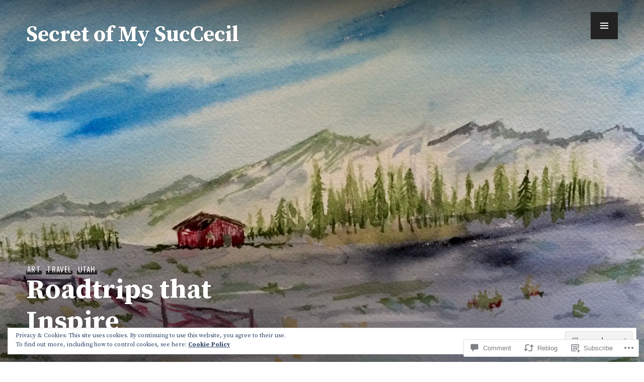

--- FILE ---
content_type: text/html; charset=UTF-8
request_url: https://secretofmysuccecil.com/2014/12/27/roadtrips-that-inspire/
body_size: 36918
content:
<!DOCTYPE html>
<html lang="en">
<head>
<meta charset="UTF-8">
<meta name="viewport" content="width=device-width, initial-scale=1">
<link rel="profile" href="http://gmpg.org/xfn/11">
<link rel="pingback" href="https://secretofmysuccecil.com/xmlrpc.php">

<title>Roadtrips that Inspire &#8211; Secret of My SucCecil</title>
<script type="text/javascript">
  WebFontConfig = {"google":{"families":["Source+Serif+Pro:b:latin,latin-ext","Source+Serif+Pro:r,i,b,bi:latin,latin-ext"]},"api_url":"https:\/\/fonts-api.wp.com\/css"};
  (function() {
    var wf = document.createElement('script');
    wf.src = '/wp-content/plugins/custom-fonts/js/webfont.js';
    wf.type = 'text/javascript';
    wf.async = 'true';
    var s = document.getElementsByTagName('script')[0];
    s.parentNode.insertBefore(wf, s);
	})();
</script><style id="jetpack-custom-fonts-css">.wf-active body, .wf-active button, .wf-active input, .wf-active select, .wf-active textarea{font-family:"Source Serif Pro",serif;font-size:15px}.wf-active blockquote{font-size:18.8px}.wf-active .meta-nav{font-size:12.2px}.wf-active .post-navigation .post-title{font-size:23.5px}.wf-active .widget_recent_entries .post-date{font-size:12.2px}.wf-active .widget_rss .rss-date, .wf-active .widget_rss cite{font-size:12.2px}.wf-active .site-info{font-size:12.2px}.wf-active .entry-meta{font-size:12.2px}.wf-active .page-links > .page-links-title{font-size:12.2px}.wf-active .entry-footer{font-size:12.2px}.wf-active .author-title{font-size:12.2px}.wf-active .comment-metadata{font-size:12.2px}.wf-active .comment-form-author, .wf-active .comment-form-comment, .wf-active .comment-form-email, .wf-active .comment-form-url{font-size:12.2px}.wf-active .form-allowed-tags{font-size:12.2px}.wf-active .wp-caption{font-size:12.2px}.wf-active .gallery-caption{font-size:12.2px}.wf-active .site-content .contact-form label{font-size:12.2px}.wf-active #infinite-footer .container{font-size:12.2px}.wf-active #infinite-handle span{font-size:12.2px}.wf-active .hentry div.sd-rating h3.sd-title, .wf-active .hentry div.sharedaddy h3.sd-title{font-size:12.2px}.wf-active .hentry div#jp-relatedposts h3.jp-relatedposts-headline{font-size:12.2px}.wf-active .hentry div#jp-relatedposts div.jp-relatedposts-items p{font-size:15px}.wf-active .hentry div#jp-relatedposts div.jp-relatedposts-items .jp-relatedposts-post-title{font-family:"Source Serif Pro",serif;font-size:15px}.wf-active .widget_jetpack_display_posts_widget .jetpack-display-remote-posts p{font-size:15px}.wf-active .widget_goodreads div[class^="gr_custom_author"]{font-family:"Source Serif Pro",serif;font-size:12.2px}.wf-active #comments #respond p.form-submit input#comment-submit, .wf-active .widget_akismet_widget .a-stats, .wf-active .widget_flickr #flickr_badge_uber_wrapper td a:last-child, .wf-active .milestone-widget .milestone-header, .wf-active .widget.top_rated .pd_top_rated_holder_posts > p{font-family:"Source Serif Pro",serif}@media screen and (min-width: 768px){.wf-active .hero .entry-meta{font-size:15px}}@media screen and (min-width: 768px){.wf-active .hero .entry-summary{font-size:18.8px}}.wf-active .site-description, .wf-active .site-title, .wf-active h1, .wf-active h2:not(.author-title), .wf-active h3, .wf-active h4, .wf-active h5, .wf-active h6{font-family:"Source Serif Pro",serif;font-weight:700;font-style:normal}.wf-active h1{font-size:35.2px;font-style:normal;font-weight:700}.wf-active .entry-title, .wf-active h2{font-size:28.2px;font-style:normal;font-weight:700}.wf-active .comments-title, .wf-active .site-title, .wf-active .widget-title, .wf-active h3{font-size:22px;font-style:normal;font-weight:700}.wf-active .page-title, .wf-active h4{font-size:17.6px;font-style:normal;font-weight:700}.wf-active h5{font-size:14.1px;font-style:normal;font-weight:700}.wf-active .site-description, .wf-active h6{font-size:11.4px;font-style:normal;font-weight:700}.wf-active blockquote{font-family:"Source Serif Pro",serif;font-style:normal;font-weight:700}.wf-active .post-navigation .post-title{font-family:"Source Serif Pro",serif;font-weight:700;font-style:normal}.wf-active .no-comments{font-family:"Source Serif Pro",serif;font-size:22px;font-style:normal;font-weight:700}.wf-active .comment-author{font-family:"Source Serif Pro",serif;font-size:17.6px;font-style:normal;font-weight:700}.wf-active .widget_jetpack_display_posts_widget .jetpack-display-remote-posts h4{font-size:17.6px;font-style:normal;font-weight:700}.wf-active .widget_goodreads h2[class^="gr_custom_header"]{font-size:17.6px;font-style:normal;font-weight:700}.wf-active .widget-grofile h4{font-size:17.6px;font-style:normal;font-weight:700}.wf-active .aboutme_widget #am_name{font-size:22px;font-style:normal;font-weight:700}.wf-active .aboutme_widget #am_headline{font-size:17.6px;font-style:normal;font-weight:700}@media screen and (min-width: 768px){.wf-active .site-title{font-size:43.1px;font-style:normal;font-weight:700}}@media screen and (min-width: 768px){.wf-active .page-title{font-size:35.2px;font-style:normal;font-weight:700}}@media screen and (min-width: 768px){.wf-active .hero .entry-title{font-size:54.6px;font-style:normal;font-weight:700}}</style>
<meta name='robots' content='max-image-preview:large' />

<!-- Async WordPress.com Remote Login -->
<script id="wpcom_remote_login_js">
var wpcom_remote_login_extra_auth = '';
function wpcom_remote_login_remove_dom_node_id( element_id ) {
	var dom_node = document.getElementById( element_id );
	if ( dom_node ) { dom_node.parentNode.removeChild( dom_node ); }
}
function wpcom_remote_login_remove_dom_node_classes( class_name ) {
	var dom_nodes = document.querySelectorAll( '.' + class_name );
	for ( var i = 0; i < dom_nodes.length; i++ ) {
		dom_nodes[ i ].parentNode.removeChild( dom_nodes[ i ] );
	}
}
function wpcom_remote_login_final_cleanup() {
	wpcom_remote_login_remove_dom_node_classes( "wpcom_remote_login_msg" );
	wpcom_remote_login_remove_dom_node_id( "wpcom_remote_login_key" );
	wpcom_remote_login_remove_dom_node_id( "wpcom_remote_login_validate" );
	wpcom_remote_login_remove_dom_node_id( "wpcom_remote_login_js" );
	wpcom_remote_login_remove_dom_node_id( "wpcom_request_access_iframe" );
	wpcom_remote_login_remove_dom_node_id( "wpcom_request_access_styles" );
}

// Watch for messages back from the remote login
window.addEventListener( "message", function( e ) {
	if ( e.origin === "https://r-login.wordpress.com" ) {
		var data = {};
		try {
			data = JSON.parse( e.data );
		} catch( e ) {
			wpcom_remote_login_final_cleanup();
			return;
		}

		if ( data.msg === 'LOGIN' ) {
			// Clean up the login check iframe
			wpcom_remote_login_remove_dom_node_id( "wpcom_remote_login_key" );

			var id_regex = new RegExp( /^[0-9]+$/ );
			var token_regex = new RegExp( /^.*|.*|.*$/ );
			if (
				token_regex.test( data.token )
				&& id_regex.test( data.wpcomid )
			) {
				// We have everything we need to ask for a login
				var script = document.createElement( "script" );
				script.setAttribute( "id", "wpcom_remote_login_validate" );
				script.src = '/remote-login.php?wpcom_remote_login=validate'
					+ '&wpcomid=' + data.wpcomid
					+ '&token=' + encodeURIComponent( data.token )
					+ '&host=' + window.location.protocol
					+ '//' + window.location.hostname
					+ '&postid=2341'
					+ '&is_singular=1';
				document.body.appendChild( script );
			}

			return;
		}

		// Safari ITP, not logged in, so redirect
		if ( data.msg === 'LOGIN-REDIRECT' ) {
			window.location = 'https://wordpress.com/log-in?redirect_to=' + window.location.href;
			return;
		}

		// Safari ITP, storage access failed, remove the request
		if ( data.msg === 'LOGIN-REMOVE' ) {
			var css_zap = 'html { -webkit-transition: margin-top 1s; transition: margin-top 1s; } /* 9001 */ html { margin-top: 0 !important; } * html body { margin-top: 0 !important; } @media screen and ( max-width: 782px ) { html { margin-top: 0 !important; } * html body { margin-top: 0 !important; } }';
			var style_zap = document.createElement( 'style' );
			style_zap.type = 'text/css';
			style_zap.appendChild( document.createTextNode( css_zap ) );
			document.body.appendChild( style_zap );

			var e = document.getElementById( 'wpcom_request_access_iframe' );
			e.parentNode.removeChild( e );

			document.cookie = 'wordpress_com_login_access=denied; path=/; max-age=31536000';

			return;
		}

		// Safari ITP
		if ( data.msg === 'REQUEST_ACCESS' ) {
			console.log( 'request access: safari' );

			// Check ITP iframe enable/disable knob
			if ( wpcom_remote_login_extra_auth !== 'safari_itp_iframe' ) {
				return;
			}

			// If we are in a "private window" there is no ITP.
			var private_window = false;
			try {
				var opendb = window.openDatabase( null, null, null, null );
			} catch( e ) {
				private_window = true;
			}

			if ( private_window ) {
				console.log( 'private window' );
				return;
			}

			var iframe = document.createElement( 'iframe' );
			iframe.id = 'wpcom_request_access_iframe';
			iframe.setAttribute( 'scrolling', 'no' );
			iframe.setAttribute( 'sandbox', 'allow-storage-access-by-user-activation allow-scripts allow-same-origin allow-top-navigation-by-user-activation' );
			iframe.src = 'https://r-login.wordpress.com/remote-login.php?wpcom_remote_login=request_access&origin=' + encodeURIComponent( data.origin ) + '&wpcomid=' + encodeURIComponent( data.wpcomid );

			var css = 'html { -webkit-transition: margin-top 1s; transition: margin-top 1s; } /* 9001 */ html { margin-top: 46px !important; } * html body { margin-top: 46px !important; } @media screen and ( max-width: 660px ) { html { margin-top: 71px !important; } * html body { margin-top: 71px !important; } #wpcom_request_access_iframe { display: block; height: 71px !important; } } #wpcom_request_access_iframe { border: 0px; height: 46px; position: fixed; top: 0; left: 0; width: 100%; min-width: 100%; z-index: 99999; background: #23282d; } ';

			var style = document.createElement( 'style' );
			style.type = 'text/css';
			style.id = 'wpcom_request_access_styles';
			style.appendChild( document.createTextNode( css ) );
			document.body.appendChild( style );

			document.body.appendChild( iframe );
		}

		if ( data.msg === 'DONE' ) {
			wpcom_remote_login_final_cleanup();
		}
	}
}, false );

// Inject the remote login iframe after the page has had a chance to load
// more critical resources
window.addEventListener( "DOMContentLoaded", function( e ) {
	var iframe = document.createElement( "iframe" );
	iframe.style.display = "none";
	iframe.setAttribute( "scrolling", "no" );
	iframe.setAttribute( "id", "wpcom_remote_login_key" );
	iframe.src = "https://r-login.wordpress.com/remote-login.php"
		+ "?wpcom_remote_login=key"
		+ "&origin=aHR0cHM6Ly9zZWNyZXRvZm15c3VjY2VjaWwuY29t"
		+ "&wpcomid=52812661"
		+ "&time=" + Math.floor( Date.now() / 1000 );
	document.body.appendChild( iframe );
}, false );
</script>
<link rel='dns-prefetch' href='//s0.wp.com' />
<link rel='dns-prefetch' href='//widgets.wp.com' />
<link rel='dns-prefetch' href='//wordpress.com' />
<link rel='dns-prefetch' href='//fonts-api.wp.com' />
<link rel='dns-prefetch' href='//af.pubmine.com' />
<link rel="alternate" type="application/rss+xml" title="Secret of My SucCecil &raquo; Feed" href="https://secretofmysuccecil.com/feed/" />
<link rel="alternate" type="application/rss+xml" title="Secret of My SucCecil &raquo; Comments Feed" href="https://secretofmysuccecil.com/comments/feed/" />
<link rel="alternate" type="application/rss+xml" title="Secret of My SucCecil &raquo; Roadtrips that Inspire Comments Feed" href="https://secretofmysuccecil.com/2014/12/27/roadtrips-that-inspire/feed/" />
	<script type="text/javascript">
		/* <![CDATA[ */
		function addLoadEvent(func) {
			var oldonload = window.onload;
			if (typeof window.onload != 'function') {
				window.onload = func;
			} else {
				window.onload = function () {
					oldonload();
					func();
				}
			}
		}
		/* ]]> */
	</script>
	<link crossorigin='anonymous' rel='stylesheet' id='all-css-0-1' href='/_static/??-eJx9zN0KwjAMhuEbsgZ/5vBAvJbShtE1bYNJKLt7NxEEEQ9fku+Bzi60qlgVijkmm1IV6ClOqAJo67XlhI58B8XC5BUFRBfCfRDZwW9gRmUf8rtBrEJp0WjdPnAzouMm+lX/REoZP+6rtvd7uR3G4XQcr5fzMD8BGYBNRA==&cssminify=yes' type='text/css' media='all' />
<style id='wp-emoji-styles-inline-css'>

	img.wp-smiley, img.emoji {
		display: inline !important;
		border: none !important;
		box-shadow: none !important;
		height: 1em !important;
		width: 1em !important;
		margin: 0 0.07em !important;
		vertical-align: -0.1em !important;
		background: none !important;
		padding: 0 !important;
	}
/*# sourceURL=wp-emoji-styles-inline-css */
</style>
<link crossorigin='anonymous' rel='stylesheet' id='all-css-2-1' href='/wp-content/plugins/gutenberg-core/v22.2.0/build/styles/block-library/style.css?m=1764855221i&cssminify=yes' type='text/css' media='all' />
<style id='wp-block-library-inline-css'>
.has-text-align-justify {
	text-align:justify;
}
.has-text-align-justify{text-align:justify;}

/*# sourceURL=wp-block-library-inline-css */
</style><style id='global-styles-inline-css'>
:root{--wp--preset--aspect-ratio--square: 1;--wp--preset--aspect-ratio--4-3: 4/3;--wp--preset--aspect-ratio--3-4: 3/4;--wp--preset--aspect-ratio--3-2: 3/2;--wp--preset--aspect-ratio--2-3: 2/3;--wp--preset--aspect-ratio--16-9: 16/9;--wp--preset--aspect-ratio--9-16: 9/16;--wp--preset--color--black: #222;--wp--preset--color--cyan-bluish-gray: #abb8c3;--wp--preset--color--white: #ffffff;--wp--preset--color--pale-pink: #f78da7;--wp--preset--color--vivid-red: #cf2e2e;--wp--preset--color--luminous-vivid-orange: #ff6900;--wp--preset--color--luminous-vivid-amber: #fcb900;--wp--preset--color--light-green-cyan: #7bdcb5;--wp--preset--color--vivid-green-cyan: #00d084;--wp--preset--color--pale-cyan-blue: #8ed1fc;--wp--preset--color--vivid-cyan-blue: #0693e3;--wp--preset--color--vivid-purple: #9b51e0;--wp--preset--color--dark-gray: #474f53;--wp--preset--color--medium-gray: #a5a29d;--wp--preset--color--light-gray: #eeece8;--wp--preset--color--orange: #ef7d0b;--wp--preset--color--dark-orange: #9c8012;--wp--preset--gradient--vivid-cyan-blue-to-vivid-purple: linear-gradient(135deg,rgb(6,147,227) 0%,rgb(155,81,224) 100%);--wp--preset--gradient--light-green-cyan-to-vivid-green-cyan: linear-gradient(135deg,rgb(122,220,180) 0%,rgb(0,208,130) 100%);--wp--preset--gradient--luminous-vivid-amber-to-luminous-vivid-orange: linear-gradient(135deg,rgb(252,185,0) 0%,rgb(255,105,0) 100%);--wp--preset--gradient--luminous-vivid-orange-to-vivid-red: linear-gradient(135deg,rgb(255,105,0) 0%,rgb(207,46,46) 100%);--wp--preset--gradient--very-light-gray-to-cyan-bluish-gray: linear-gradient(135deg,rgb(238,238,238) 0%,rgb(169,184,195) 100%);--wp--preset--gradient--cool-to-warm-spectrum: linear-gradient(135deg,rgb(74,234,220) 0%,rgb(151,120,209) 20%,rgb(207,42,186) 40%,rgb(238,44,130) 60%,rgb(251,105,98) 80%,rgb(254,248,76) 100%);--wp--preset--gradient--blush-light-purple: linear-gradient(135deg,rgb(255,206,236) 0%,rgb(152,150,240) 100%);--wp--preset--gradient--blush-bordeaux: linear-gradient(135deg,rgb(254,205,165) 0%,rgb(254,45,45) 50%,rgb(107,0,62) 100%);--wp--preset--gradient--luminous-dusk: linear-gradient(135deg,rgb(255,203,112) 0%,rgb(199,81,192) 50%,rgb(65,88,208) 100%);--wp--preset--gradient--pale-ocean: linear-gradient(135deg,rgb(255,245,203) 0%,rgb(182,227,212) 50%,rgb(51,167,181) 100%);--wp--preset--gradient--electric-grass: linear-gradient(135deg,rgb(202,248,128) 0%,rgb(113,206,126) 100%);--wp--preset--gradient--midnight: linear-gradient(135deg,rgb(2,3,129) 0%,rgb(40,116,252) 100%);--wp--preset--font-size--small: 13px;--wp--preset--font-size--medium: 20px;--wp--preset--font-size--large: 36px;--wp--preset--font-size--x-large: 42px;--wp--preset--font-family--albert-sans: 'Albert Sans', sans-serif;--wp--preset--font-family--alegreya: Alegreya, serif;--wp--preset--font-family--arvo: Arvo, serif;--wp--preset--font-family--bodoni-moda: 'Bodoni Moda', serif;--wp--preset--font-family--bricolage-grotesque: 'Bricolage Grotesque', sans-serif;--wp--preset--font-family--cabin: Cabin, sans-serif;--wp--preset--font-family--chivo: Chivo, sans-serif;--wp--preset--font-family--commissioner: Commissioner, sans-serif;--wp--preset--font-family--cormorant: Cormorant, serif;--wp--preset--font-family--courier-prime: 'Courier Prime', monospace;--wp--preset--font-family--crimson-pro: 'Crimson Pro', serif;--wp--preset--font-family--dm-mono: 'DM Mono', monospace;--wp--preset--font-family--dm-sans: 'DM Sans', sans-serif;--wp--preset--font-family--dm-serif-display: 'DM Serif Display', serif;--wp--preset--font-family--domine: Domine, serif;--wp--preset--font-family--eb-garamond: 'EB Garamond', serif;--wp--preset--font-family--epilogue: Epilogue, sans-serif;--wp--preset--font-family--fahkwang: Fahkwang, sans-serif;--wp--preset--font-family--figtree: Figtree, sans-serif;--wp--preset--font-family--fira-sans: 'Fira Sans', sans-serif;--wp--preset--font-family--fjalla-one: 'Fjalla One', sans-serif;--wp--preset--font-family--fraunces: Fraunces, serif;--wp--preset--font-family--gabarito: Gabarito, system-ui;--wp--preset--font-family--ibm-plex-mono: 'IBM Plex Mono', monospace;--wp--preset--font-family--ibm-plex-sans: 'IBM Plex Sans', sans-serif;--wp--preset--font-family--ibarra-real-nova: 'Ibarra Real Nova', serif;--wp--preset--font-family--instrument-serif: 'Instrument Serif', serif;--wp--preset--font-family--inter: Inter, sans-serif;--wp--preset--font-family--josefin-sans: 'Josefin Sans', sans-serif;--wp--preset--font-family--jost: Jost, sans-serif;--wp--preset--font-family--libre-baskerville: 'Libre Baskerville', serif;--wp--preset--font-family--libre-franklin: 'Libre Franklin', sans-serif;--wp--preset--font-family--literata: Literata, serif;--wp--preset--font-family--lora: Lora, serif;--wp--preset--font-family--merriweather: Merriweather, serif;--wp--preset--font-family--montserrat: Montserrat, sans-serif;--wp--preset--font-family--newsreader: Newsreader, serif;--wp--preset--font-family--noto-sans-mono: 'Noto Sans Mono', sans-serif;--wp--preset--font-family--nunito: Nunito, sans-serif;--wp--preset--font-family--open-sans: 'Open Sans', sans-serif;--wp--preset--font-family--overpass: Overpass, sans-serif;--wp--preset--font-family--pt-serif: 'PT Serif', serif;--wp--preset--font-family--petrona: Petrona, serif;--wp--preset--font-family--piazzolla: Piazzolla, serif;--wp--preset--font-family--playfair-display: 'Playfair Display', serif;--wp--preset--font-family--plus-jakarta-sans: 'Plus Jakarta Sans', sans-serif;--wp--preset--font-family--poppins: Poppins, sans-serif;--wp--preset--font-family--raleway: Raleway, sans-serif;--wp--preset--font-family--roboto: Roboto, sans-serif;--wp--preset--font-family--roboto-slab: 'Roboto Slab', serif;--wp--preset--font-family--rubik: Rubik, sans-serif;--wp--preset--font-family--rufina: Rufina, serif;--wp--preset--font-family--sora: Sora, sans-serif;--wp--preset--font-family--source-sans-3: 'Source Sans 3', sans-serif;--wp--preset--font-family--source-serif-4: 'Source Serif 4', serif;--wp--preset--font-family--space-mono: 'Space Mono', monospace;--wp--preset--font-family--syne: Syne, sans-serif;--wp--preset--font-family--texturina: Texturina, serif;--wp--preset--font-family--urbanist: Urbanist, sans-serif;--wp--preset--font-family--work-sans: 'Work Sans', sans-serif;--wp--preset--spacing--20: 0.44rem;--wp--preset--spacing--30: 0.67rem;--wp--preset--spacing--40: 1rem;--wp--preset--spacing--50: 1.5rem;--wp--preset--spacing--60: 2.25rem;--wp--preset--spacing--70: 3.38rem;--wp--preset--spacing--80: 5.06rem;--wp--preset--shadow--natural: 6px 6px 9px rgba(0, 0, 0, 0.2);--wp--preset--shadow--deep: 12px 12px 50px rgba(0, 0, 0, 0.4);--wp--preset--shadow--sharp: 6px 6px 0px rgba(0, 0, 0, 0.2);--wp--preset--shadow--outlined: 6px 6px 0px -3px rgb(255, 255, 255), 6px 6px rgb(0, 0, 0);--wp--preset--shadow--crisp: 6px 6px 0px rgb(0, 0, 0);}:where(.is-layout-flex){gap: 0.5em;}:where(.is-layout-grid){gap: 0.5em;}body .is-layout-flex{display: flex;}.is-layout-flex{flex-wrap: wrap;align-items: center;}.is-layout-flex > :is(*, div){margin: 0;}body .is-layout-grid{display: grid;}.is-layout-grid > :is(*, div){margin: 0;}:where(.wp-block-columns.is-layout-flex){gap: 2em;}:where(.wp-block-columns.is-layout-grid){gap: 2em;}:where(.wp-block-post-template.is-layout-flex){gap: 1.25em;}:where(.wp-block-post-template.is-layout-grid){gap: 1.25em;}.has-black-color{color: var(--wp--preset--color--black) !important;}.has-cyan-bluish-gray-color{color: var(--wp--preset--color--cyan-bluish-gray) !important;}.has-white-color{color: var(--wp--preset--color--white) !important;}.has-pale-pink-color{color: var(--wp--preset--color--pale-pink) !important;}.has-vivid-red-color{color: var(--wp--preset--color--vivid-red) !important;}.has-luminous-vivid-orange-color{color: var(--wp--preset--color--luminous-vivid-orange) !important;}.has-luminous-vivid-amber-color{color: var(--wp--preset--color--luminous-vivid-amber) !important;}.has-light-green-cyan-color{color: var(--wp--preset--color--light-green-cyan) !important;}.has-vivid-green-cyan-color{color: var(--wp--preset--color--vivid-green-cyan) !important;}.has-pale-cyan-blue-color{color: var(--wp--preset--color--pale-cyan-blue) !important;}.has-vivid-cyan-blue-color{color: var(--wp--preset--color--vivid-cyan-blue) !important;}.has-vivid-purple-color{color: var(--wp--preset--color--vivid-purple) !important;}.has-black-background-color{background-color: var(--wp--preset--color--black) !important;}.has-cyan-bluish-gray-background-color{background-color: var(--wp--preset--color--cyan-bluish-gray) !important;}.has-white-background-color{background-color: var(--wp--preset--color--white) !important;}.has-pale-pink-background-color{background-color: var(--wp--preset--color--pale-pink) !important;}.has-vivid-red-background-color{background-color: var(--wp--preset--color--vivid-red) !important;}.has-luminous-vivid-orange-background-color{background-color: var(--wp--preset--color--luminous-vivid-orange) !important;}.has-luminous-vivid-amber-background-color{background-color: var(--wp--preset--color--luminous-vivid-amber) !important;}.has-light-green-cyan-background-color{background-color: var(--wp--preset--color--light-green-cyan) !important;}.has-vivid-green-cyan-background-color{background-color: var(--wp--preset--color--vivid-green-cyan) !important;}.has-pale-cyan-blue-background-color{background-color: var(--wp--preset--color--pale-cyan-blue) !important;}.has-vivid-cyan-blue-background-color{background-color: var(--wp--preset--color--vivid-cyan-blue) !important;}.has-vivid-purple-background-color{background-color: var(--wp--preset--color--vivid-purple) !important;}.has-black-border-color{border-color: var(--wp--preset--color--black) !important;}.has-cyan-bluish-gray-border-color{border-color: var(--wp--preset--color--cyan-bluish-gray) !important;}.has-white-border-color{border-color: var(--wp--preset--color--white) !important;}.has-pale-pink-border-color{border-color: var(--wp--preset--color--pale-pink) !important;}.has-vivid-red-border-color{border-color: var(--wp--preset--color--vivid-red) !important;}.has-luminous-vivid-orange-border-color{border-color: var(--wp--preset--color--luminous-vivid-orange) !important;}.has-luminous-vivid-amber-border-color{border-color: var(--wp--preset--color--luminous-vivid-amber) !important;}.has-light-green-cyan-border-color{border-color: var(--wp--preset--color--light-green-cyan) !important;}.has-vivid-green-cyan-border-color{border-color: var(--wp--preset--color--vivid-green-cyan) !important;}.has-pale-cyan-blue-border-color{border-color: var(--wp--preset--color--pale-cyan-blue) !important;}.has-vivid-cyan-blue-border-color{border-color: var(--wp--preset--color--vivid-cyan-blue) !important;}.has-vivid-purple-border-color{border-color: var(--wp--preset--color--vivid-purple) !important;}.has-vivid-cyan-blue-to-vivid-purple-gradient-background{background: var(--wp--preset--gradient--vivid-cyan-blue-to-vivid-purple) !important;}.has-light-green-cyan-to-vivid-green-cyan-gradient-background{background: var(--wp--preset--gradient--light-green-cyan-to-vivid-green-cyan) !important;}.has-luminous-vivid-amber-to-luminous-vivid-orange-gradient-background{background: var(--wp--preset--gradient--luminous-vivid-amber-to-luminous-vivid-orange) !important;}.has-luminous-vivid-orange-to-vivid-red-gradient-background{background: var(--wp--preset--gradient--luminous-vivid-orange-to-vivid-red) !important;}.has-very-light-gray-to-cyan-bluish-gray-gradient-background{background: var(--wp--preset--gradient--very-light-gray-to-cyan-bluish-gray) !important;}.has-cool-to-warm-spectrum-gradient-background{background: var(--wp--preset--gradient--cool-to-warm-spectrum) !important;}.has-blush-light-purple-gradient-background{background: var(--wp--preset--gradient--blush-light-purple) !important;}.has-blush-bordeaux-gradient-background{background: var(--wp--preset--gradient--blush-bordeaux) !important;}.has-luminous-dusk-gradient-background{background: var(--wp--preset--gradient--luminous-dusk) !important;}.has-pale-ocean-gradient-background{background: var(--wp--preset--gradient--pale-ocean) !important;}.has-electric-grass-gradient-background{background: var(--wp--preset--gradient--electric-grass) !important;}.has-midnight-gradient-background{background: var(--wp--preset--gradient--midnight) !important;}.has-small-font-size{font-size: var(--wp--preset--font-size--small) !important;}.has-medium-font-size{font-size: var(--wp--preset--font-size--medium) !important;}.has-large-font-size{font-size: var(--wp--preset--font-size--large) !important;}.has-x-large-font-size{font-size: var(--wp--preset--font-size--x-large) !important;}.has-albert-sans-font-family{font-family: var(--wp--preset--font-family--albert-sans) !important;}.has-alegreya-font-family{font-family: var(--wp--preset--font-family--alegreya) !important;}.has-arvo-font-family{font-family: var(--wp--preset--font-family--arvo) !important;}.has-bodoni-moda-font-family{font-family: var(--wp--preset--font-family--bodoni-moda) !important;}.has-bricolage-grotesque-font-family{font-family: var(--wp--preset--font-family--bricolage-grotesque) !important;}.has-cabin-font-family{font-family: var(--wp--preset--font-family--cabin) !important;}.has-chivo-font-family{font-family: var(--wp--preset--font-family--chivo) !important;}.has-commissioner-font-family{font-family: var(--wp--preset--font-family--commissioner) !important;}.has-cormorant-font-family{font-family: var(--wp--preset--font-family--cormorant) !important;}.has-courier-prime-font-family{font-family: var(--wp--preset--font-family--courier-prime) !important;}.has-crimson-pro-font-family{font-family: var(--wp--preset--font-family--crimson-pro) !important;}.has-dm-mono-font-family{font-family: var(--wp--preset--font-family--dm-mono) !important;}.has-dm-sans-font-family{font-family: var(--wp--preset--font-family--dm-sans) !important;}.has-dm-serif-display-font-family{font-family: var(--wp--preset--font-family--dm-serif-display) !important;}.has-domine-font-family{font-family: var(--wp--preset--font-family--domine) !important;}.has-eb-garamond-font-family{font-family: var(--wp--preset--font-family--eb-garamond) !important;}.has-epilogue-font-family{font-family: var(--wp--preset--font-family--epilogue) !important;}.has-fahkwang-font-family{font-family: var(--wp--preset--font-family--fahkwang) !important;}.has-figtree-font-family{font-family: var(--wp--preset--font-family--figtree) !important;}.has-fira-sans-font-family{font-family: var(--wp--preset--font-family--fira-sans) !important;}.has-fjalla-one-font-family{font-family: var(--wp--preset--font-family--fjalla-one) !important;}.has-fraunces-font-family{font-family: var(--wp--preset--font-family--fraunces) !important;}.has-gabarito-font-family{font-family: var(--wp--preset--font-family--gabarito) !important;}.has-ibm-plex-mono-font-family{font-family: var(--wp--preset--font-family--ibm-plex-mono) !important;}.has-ibm-plex-sans-font-family{font-family: var(--wp--preset--font-family--ibm-plex-sans) !important;}.has-ibarra-real-nova-font-family{font-family: var(--wp--preset--font-family--ibarra-real-nova) !important;}.has-instrument-serif-font-family{font-family: var(--wp--preset--font-family--instrument-serif) !important;}.has-inter-font-family{font-family: var(--wp--preset--font-family--inter) !important;}.has-josefin-sans-font-family{font-family: var(--wp--preset--font-family--josefin-sans) !important;}.has-jost-font-family{font-family: var(--wp--preset--font-family--jost) !important;}.has-libre-baskerville-font-family{font-family: var(--wp--preset--font-family--libre-baskerville) !important;}.has-libre-franklin-font-family{font-family: var(--wp--preset--font-family--libre-franklin) !important;}.has-literata-font-family{font-family: var(--wp--preset--font-family--literata) !important;}.has-lora-font-family{font-family: var(--wp--preset--font-family--lora) !important;}.has-merriweather-font-family{font-family: var(--wp--preset--font-family--merriweather) !important;}.has-montserrat-font-family{font-family: var(--wp--preset--font-family--montserrat) !important;}.has-newsreader-font-family{font-family: var(--wp--preset--font-family--newsreader) !important;}.has-noto-sans-mono-font-family{font-family: var(--wp--preset--font-family--noto-sans-mono) !important;}.has-nunito-font-family{font-family: var(--wp--preset--font-family--nunito) !important;}.has-open-sans-font-family{font-family: var(--wp--preset--font-family--open-sans) !important;}.has-overpass-font-family{font-family: var(--wp--preset--font-family--overpass) !important;}.has-pt-serif-font-family{font-family: var(--wp--preset--font-family--pt-serif) !important;}.has-petrona-font-family{font-family: var(--wp--preset--font-family--petrona) !important;}.has-piazzolla-font-family{font-family: var(--wp--preset--font-family--piazzolla) !important;}.has-playfair-display-font-family{font-family: var(--wp--preset--font-family--playfair-display) !important;}.has-plus-jakarta-sans-font-family{font-family: var(--wp--preset--font-family--plus-jakarta-sans) !important;}.has-poppins-font-family{font-family: var(--wp--preset--font-family--poppins) !important;}.has-raleway-font-family{font-family: var(--wp--preset--font-family--raleway) !important;}.has-roboto-font-family{font-family: var(--wp--preset--font-family--roboto) !important;}.has-roboto-slab-font-family{font-family: var(--wp--preset--font-family--roboto-slab) !important;}.has-rubik-font-family{font-family: var(--wp--preset--font-family--rubik) !important;}.has-rufina-font-family{font-family: var(--wp--preset--font-family--rufina) !important;}.has-sora-font-family{font-family: var(--wp--preset--font-family--sora) !important;}.has-source-sans-3-font-family{font-family: var(--wp--preset--font-family--source-sans-3) !important;}.has-source-serif-4-font-family{font-family: var(--wp--preset--font-family--source-serif-4) !important;}.has-space-mono-font-family{font-family: var(--wp--preset--font-family--space-mono) !important;}.has-syne-font-family{font-family: var(--wp--preset--font-family--syne) !important;}.has-texturina-font-family{font-family: var(--wp--preset--font-family--texturina) !important;}.has-urbanist-font-family{font-family: var(--wp--preset--font-family--urbanist) !important;}.has-work-sans-font-family{font-family: var(--wp--preset--font-family--work-sans) !important;}
/*# sourceURL=global-styles-inline-css */
</style>

<style id='classic-theme-styles-inline-css'>
/*! This file is auto-generated */
.wp-block-button__link{color:#fff;background-color:#32373c;border-radius:9999px;box-shadow:none;text-decoration:none;padding:calc(.667em + 2px) calc(1.333em + 2px);font-size:1.125em}.wp-block-file__button{background:#32373c;color:#fff;text-decoration:none}
/*# sourceURL=/wp-includes/css/classic-themes.min.css */
</style>
<link crossorigin='anonymous' rel='stylesheet' id='all-css-4-1' href='/_static/??-eJx9jksOwjAMRC9EsEAtnwXiKCgfC1LqJIqd9vq4qtgAYmPJM/PsgbkYn5NgEqBmytjuMTH4XFF1KlZAE4QhWhyRNLb1zBv4jc1FGeNcqchsdFJsZOShIP/jBpRi/dOotJ5YDeCW3t5twhRyBdskkxWJ/osCrh5ci2OACavTzyoulflzX7pc6bI7Hk777tx1/fACNXxjkA==&cssminify=yes' type='text/css' media='all' />
<link rel='stylesheet' id='verbum-gutenberg-css-css' href='https://widgets.wp.com/verbum-block-editor/block-editor.css?ver=1738686361' media='all' />
<link crossorigin='anonymous' rel='stylesheet' id='all-css-6-1' href='/_static/??-eJxtTssOwjAM+yFKxGNMHBCfgkYURrY2rUgqfp9MAw6wQ5TYji3DswTMYiQGqYYSa8+igDklp0LkkRzpD7N2ZgUMko3drd9jFpYzB7LS4fjGoFXgwoLQk9Bjjlk8/zLtTslblXqdJjJ2xlng5rKCl6z++NmT+ZxOm7bZbdvjYd8ML8VVWtg=&cssminify=yes' type='text/css' media='all' />
<link rel='stylesheet' id='publication-oswald-inconsolata-css' href='https://fonts-api.wp.com/css?family=Oswald%3A300%2C400%2C700%7CInconsolata%3A400%2C700&#038;subset=latin%2Clatin-ext&#038;ver=6.9-RC2-61304' media='all' />
<link crossorigin='anonymous' rel='stylesheet' id='all-css-8-1' href='/_static/??-eJzTLy/QTc7PK0nNK9EvyUjNTS3WLyhNAuGczOTEksz8PP3iksqcVL3k4mIdfcKKk3Lyk7OLiVWdmZcMMV63vCA5PxekzT7X1tDcxNTY2NTU0jILAOwkOuM=&cssminify=yes' type='text/css' media='all' />
<style id='publication-style-inline-css'>
.hero { background-image: url(https://secretofmysuccecil.com/wp-content/uploads/2014/12/img_7419.jpg?w=2000&#038;h=1500&#038;crop=1); }

			.post-navigation .nav-previous { background-image: url(https://secretofmysuccecil.com/wp-content/uploads/2014/12/img_7363.jpg?w=1055&#038;h=132&#038;crop=1); }
			.post-navigation .nav-previous .post-title, .post-navigation .nav-previous a:hover .post-title, .post-navigation .nav-previous .meta-nav { color: #fff; }
			.post-navigation .nav-previous .meta-nav { box-shadow: inset 0 -0.5em 0 #222; }
			.post-navigation .nav-previous a { background-color: rgba(0, 0, 0, 0.25); border: 0; text-shadow: 0 0 0.125em rgba(0, 0, 0, 0.5); }
			.post-navigation .nav-previous a:active, .post-navigation .nav-previous a:focus, .post-navigation .nav-previous a:hover { background-color: rgba(0, 0, 0, 0.5); }
			.post-navigation .nav-previous a:active .meta-nav, .post-navigation .nav-previous a:focus .meta-nav, .post-navigation .nav-previous a:hover .meta-nav { background: #222; }
			.post-navigation .nav-previous a:focus .post-title { color: #fff; }
		
			.post-navigation .nav-next { background-image: url(https://secretofmysuccecil.com/wp-content/uploads/2014/12/img_74121.jpg?w=1055&#038;h=132&#038;crop=1); }
			.post-navigation .nav-next .post-title, .post-navigation .nav-next a:hover .post-title, .post-navigation .nav-next .meta-nav { color: #fff; }
			.post-navigation .nav-next .meta-nav { box-shadow: inset 0 -0.5em 0 #222; }
			.post-navigation .nav-next a { background-color: rgba(0, 0, 0, 0.25); border: 0; text-shadow: 0 0 0.125em rgba(0, 0, 0, 0.5); }
			.post-navigation .nav-next a:active, .post-navigation .nav-next a:focus, .post-navigation .nav-next a:hover { background-color: rgba(0, 0, 0, 0.5); }
			.post-navigation .nav-next a:active .meta-nav, .post-navigation .nav-next a:focus .meta-nav, .post-navigation .nav-next a:hover .meta-nav { background: #222; }
			.post-navigation .nav-next a:focus .post-title { color: #fff; }
		
/*# sourceURL=publication-style-inline-css */
</style>
<style id='jetpack_facebook_likebox-inline-css'>
.widget_facebook_likebox {
	overflow: hidden;
}

/*# sourceURL=/wp-content/mu-plugins/jetpack-plugin/sun/modules/widgets/facebook-likebox/style.css */
</style>
<link crossorigin='anonymous' rel='stylesheet' id='all-css-10-1' href='/_static/??-eJzTLy/QTc7PK0nNK9HPLdUtyClNz8wr1i9KTcrJTwcy0/WTi5G5ekCujj52Temp+bo5+cmJJZn5eSgc3bScxMwikFb7XFtDE1NLExMLc0OTLACohS2q&cssminify=yes' type='text/css' media='all' />
<link crossorigin='anonymous' rel='stylesheet' id='print-css-11-1' href='/wp-content/mu-plugins/global-print/global-print.css?m=1465851035i&cssminify=yes' type='text/css' media='print' />
<style id='jetpack-global-styles-frontend-style-inline-css'>
:root { --font-headings: unset; --font-base: unset; --font-headings-default: -apple-system,BlinkMacSystemFont,"Segoe UI",Roboto,Oxygen-Sans,Ubuntu,Cantarell,"Helvetica Neue",sans-serif; --font-base-default: -apple-system,BlinkMacSystemFont,"Segoe UI",Roboto,Oxygen-Sans,Ubuntu,Cantarell,"Helvetica Neue",sans-serif;}
/*# sourceURL=jetpack-global-styles-frontend-style-inline-css */
</style>
<link crossorigin='anonymous' rel='stylesheet' id='all-css-14-1' href='/_static/??-eJyNjcsKAjEMRX/IGtQZBxfip0hMS9sxTYppGfx7H7gRN+7ugcs5sFRHKi1Ig9Jd5R6zGMyhVaTrh8G6QFHfORhYwlvw6P39PbPENZmt4G/ROQuBKWVkxxrVvuBH1lIoz2waILJekF+HUzlupnG3nQ77YZwfuRJIaQ==&cssminify=yes' type='text/css' media='all' />
<script type="text/javascript" id="jetpack_related-posts-js-extra">
/* <![CDATA[ */
var related_posts_js_options = {"post_heading":"h4"};
//# sourceURL=jetpack_related-posts-js-extra
/* ]]> */
</script>
<script type="text/javascript" id="wpcom-actionbar-placeholder-js-extra">
/* <![CDATA[ */
var actionbardata = {"siteID":"52812661","postID":"2341","siteURL":"https://secretofmysuccecil.com","xhrURL":"https://secretofmysuccecil.com/wp-admin/admin-ajax.php","nonce":"e12cb40046","isLoggedIn":"","statusMessage":"","subsEmailDefault":"instantly","proxyScriptUrl":"https://s0.wp.com/wp-content/js/wpcom-proxy-request.js?m=1513050504i&amp;ver=20211021","shortlink":"https://wp.me/p3zAZ7-BL","i18n":{"followedText":"New posts from this site will now appear in your \u003Ca href=\"https://wordpress.com/reader\"\u003EReader\u003C/a\u003E","foldBar":"Collapse this bar","unfoldBar":"Expand this bar","shortLinkCopied":"Shortlink copied to clipboard."}};
//# sourceURL=wpcom-actionbar-placeholder-js-extra
/* ]]> */
</script>
<script type="text/javascript" id="jetpack-mu-wpcom-settings-js-before">
/* <![CDATA[ */
var JETPACK_MU_WPCOM_SETTINGS = {"assetsUrl":"https://s0.wp.com/wp-content/mu-plugins/jetpack-mu-wpcom-plugin/sun/jetpack_vendor/automattic/jetpack-mu-wpcom/src/build/"};
//# sourceURL=jetpack-mu-wpcom-settings-js-before
/* ]]> */
</script>
<script crossorigin='anonymous' type='text/javascript'  src='/_static/??-eJx1j1EKwjAQRC/kdq1Q2h/xKFKTEBKTTcwm1t7eFKtU0K9hmOENg1MEESgryugLRFe0IUarchzFdfXIhfBsSOClGCcxKTdmJSEGzvztGm+osbzDDdfWjssQU3jM76zCXJGKl9DeikrzKlvA3xJ4o1Md/bV2cUF/fkwhyVEyCDcyv0DCR7wfFgEKBFrGVBEnf2z7rtu3bT8M9gk9l2bI'></script>
<script type="text/javascript" id="rlt-proxy-js-after">
/* <![CDATA[ */
	rltInitialize( {"token":null,"iframeOrigins":["https:\/\/widgets.wp.com"]} );
//# sourceURL=rlt-proxy-js-after
/* ]]> */
</script>
<link rel="EditURI" type="application/rsd+xml" title="RSD" href="https://secretofmysuccecil.wordpress.com/xmlrpc.php?rsd" />
<meta name="generator" content="WordPress.com" />
<link rel="canonical" href="https://secretofmysuccecil.com/2014/12/27/roadtrips-that-inspire/" />
<link rel='shortlink' href='https://wp.me/p3zAZ7-BL' />
<link rel="alternate" type="application/json+oembed" href="https://public-api.wordpress.com/oembed/?format=json&amp;url=https%3A%2F%2Fsecretofmysuccecil.com%2F2014%2F12%2F27%2Froadtrips-that-inspire%2F&amp;for=wpcom-auto-discovery" /><link rel="alternate" type="application/xml+oembed" href="https://public-api.wordpress.com/oembed/?format=xml&amp;url=https%3A%2F%2Fsecretofmysuccecil.com%2F2014%2F12%2F27%2Froadtrips-that-inspire%2F&amp;for=wpcom-auto-discovery" />
<!-- Jetpack Open Graph Tags -->
<meta property="og:type" content="article" />
<meta property="og:title" content="Roadtrips that Inspire" />
<meta property="og:url" content="https://secretofmysuccecil.com/2014/12/27/roadtrips-that-inspire/" />
<meta property="og:description" content="Utah continues to inspire me. My entire roadtrip cross country from the west coast to the east coast and back these last three weeks have inspired me. And the road trips before that along the Calif…" />
<meta property="article:published_time" content="2014-12-27T08:00:00+00:00" />
<meta property="article:modified_time" content="2014-12-27T19:19:14+00:00" />
<meta property="og:site_name" content="Secret of My SucCecil" />
<meta property="og:image" content="https://i0.wp.com/secretofmysuccecil.com/wp-content/uploads/2014/12/img_7419.jpg?fit=1200%2C900&#038;ssl=1" />
<meta property="og:image:width" content="1200" />
<meta property="og:image:height" content="900" />
<meta property="og:image:alt" content="" />
<meta property="og:locale" content="en_US" />
<meta property="article:publisher" content="https://www.facebook.com/WordPresscom" />
<meta name="twitter:creator" content="@cpuvathingal" />
<meta name="twitter:site" content="@cpuvathingal" />
<meta name="twitter:text:title" content="Roadtrips that Inspire" />
<meta name="twitter:image" content="https://i0.wp.com/secretofmysuccecil.com/wp-content/uploads/2014/12/img_7419.jpg?fit=1200%2C900&#038;ssl=1&#038;w=640" />
<meta name="twitter:card" content="summary_large_image" />

<!-- End Jetpack Open Graph Tags -->
<link rel="shortcut icon" type="image/x-icon" href="https://secure.gravatar.com/blavatar/1e62948a047d277fe0f521537b57cd057ccdb1d1c6550327fa687dba9ef22a08?s=32" sizes="16x16" />
<link rel="icon" type="image/x-icon" href="https://secure.gravatar.com/blavatar/1e62948a047d277fe0f521537b57cd057ccdb1d1c6550327fa687dba9ef22a08?s=32" sizes="16x16" />
<link rel="apple-touch-icon" href="https://secure.gravatar.com/blavatar/1e62948a047d277fe0f521537b57cd057ccdb1d1c6550327fa687dba9ef22a08?s=114" />
<link rel='openid.server' href='https://secretofmysuccecil.com/?openidserver=1' />
<link rel='openid.delegate' href='https://secretofmysuccecil.com/' />
<link rel="search" type="application/opensearchdescription+xml" href="https://secretofmysuccecil.com/osd.xml" title="Secret of My SucCecil" />
<link rel="search" type="application/opensearchdescription+xml" href="https://s1.wp.com/opensearch.xml" title="WordPress.com" />
<meta name="description" content="Utah continues to inspire me. My entire roadtrip cross country from the west coast to the east coast and back these last three weeks have inspired me. And the road trips before that along the California and Oregon coasts have also inspired me. I&#039;ve been and continue to be inspired. Most of what I&#039;ve painted&hellip;" />
<script type="text/javascript">
/* <![CDATA[ */
var wa_client = {}; wa_client.cmd = []; wa_client.config = { 'blog_id': 52812661, 'blog_language': 'en', 'is_wordads': true, 'hosting_type': 1, 'afp_account_id': 'pub-7237454276088710', 'afp_host_id': 5038568878849053, 'theme': 'pub/publication', '_': { 'title': 'Advertisement', 'privacy_settings': 'Privacy Settings' }, 'formats': [ 'inline', 'belowpost', 'bottom_sticky', 'sidebar_sticky_right', 'sidebar', 'top', 'shortcode', 'gutenberg_rectangle', 'gutenberg_leaderboard', 'gutenberg_mobile_leaderboard', 'gutenberg_skyscraper' ] };
/* ]]> */
</script>
		<script type="text/javascript">

			window.doNotSellCallback = function() {

				var linkElements = [
					'a[href="https://wordpress.com/?ref=footer_blog"]',
					'a[href="https://wordpress.com/?ref=footer_website"]',
					'a[href="https://wordpress.com/?ref=vertical_footer"]',
					'a[href^="https://wordpress.com/?ref=footer_segment_"]',
				].join(',');

				var dnsLink = document.createElement( 'a' );
				dnsLink.href = 'https://wordpress.com/advertising-program-optout/';
				dnsLink.classList.add( 'do-not-sell-link' );
				dnsLink.rel = 'nofollow';
				dnsLink.style.marginLeft = '0.5em';
				dnsLink.textContent = 'Do Not Sell or Share My Personal Information';

				var creditLinks = document.querySelectorAll( linkElements );

				if ( 0 === creditLinks.length ) {
					return false;
				}

				Array.prototype.forEach.call( creditLinks, function( el ) {
					el.insertAdjacentElement( 'afterend', dnsLink );
				});

				return true;
			};

		</script>
		<style type="text/css" id="custom-colors-css">	#comments #respond p.form-submit input#comment-submit {
		background: #222 !important;
	}
	#comments #respond .form-submit input#comment-submit:active,
	#comments #respond .form-submit input#comment-submit:focus,
	#comments #respond .form-submit input#comment-submit:hover {
		background: #777 !important;
	}
body { background-color: #FFFFFF;}
mark,
		ins,
		button,
		input[type="button"],
		input[type="reset"],
		input[type="submit"] { background-color: #D91E1B;}
.search-form:before,
		a,
		.post-navigation a:active .post-title,
		.post-navigation a:focus .post-title,
		.post-navigation a:hover .post-title,
		.site-title a:active,
		.site-title a:focus,
		.site-title a:hover,
		.entry-title a:active,
		.entry-title a:focus,
		.entry-title a:hover,
		.comment-author a:active,
		.comment-author a:focus,
		.comment-author a:hover,
		.required,
		.site-content .contact-form label span,
		#comments #respond .comment-form-service a,
		#comments #respond .comment-form-service a { color: #D91E1B;}
.widget tfoot,
		.widget thead,
		.dropdown-toggle:active,
		.dropdown-toggle:focus,
		.dropdown-toggle:hover,
		.main-navigation a:active,
		.main-navigation a:focus,
		.main-navigation a:hover,
		.social-navigation a:active,
		.social-navigation a:focus,
		.social-navigation a:hover { background-color: #262626;}
.widget input[type="text"]:focus,
		.widget input[type="email"]:focus,
		.widget input[type="url"]:focus,
		.widget input[type="password"]:focus,
		.widget input[type="search"]:focus,
		.widget textarea:focus,
		.widget .search-form.hover:before,
		.slide-menu,
		.menu-open,
		.menu-toggle,
		.menu-toggle.toggled,
		.dropdown-toggle,
		.main-navigation ul ul.toggled:before,
		.widget-area,
		.site-footer,
		#infinite-footer,
		.site:before { background-color: #222222;}
.widget button:active,
		.widget button:focus,
		.widget button:hover,
		.widget input[type="button"]:active,
		.widget input[type="button"]:focus,
		.widget input[type="button"]:hover,
		.widget input[type="reset"]:active,
		.widget input[type="reset"]:focus,
		.widget input[type="reset"]:hover,
		.widget input[type="submit"]:active,
		.widget input[type="submit"]:focus,
		.widget input[type="submit"]:hover,
		.widget_akismet_widget .a-stats a:active,
		.widget_akismet_widget .a-stats a:focus,
		.widget_akismet_widget .a-stats a:hover { color: #222222;}
.widget code,
		.widget kbd,
		.widget pre,
		.widget tt,
		.widget var,
		.widget tr:nth-of-type(even),
		.widget input[type="text"],
		.widget input[type="email"],
		.widget input[type="url"],
		.widget input[type="password"],
		.widget input[type="search"],
		.widget textarea,
		.widget .search-form:before,
		.social-navigation:before,
		.social-navigation:after,
		.widget-column:after,
		.widget-column + .widget-column:before { background-color: #303030;}
.widget-grofile .grofile-thumbnail,
		.widget_author_grid img,
		.widget_authors img,
		.widget_gravatar img,
		.widgets-grid-layout img,
		.widgets-multi-column-grid img,
		.widget_recent_comments img { border-color: #303030;}
.main-navigation > div > ul > li:last-child,
		.widget,
		.widget .wp-caption { border-bottom-color: #303030;}
.main-navigation ul ul.toggled { border-left-color: #303030;}
.rtl .main-navigation ul ul.toggled { border-right-color: #303030;}
.main-navigation li,
		.main-navigation ul ul.toggled,
		.site-footer,
		#infinite-footer,
		.slide-wrapper + .widget-area { border-top-color: #303030;}
.slide-menu,
		.menu-toggle.toggled,
		.dropdown-toggle,
		.dropdown-toggle:active,
		.dropdown-toggle:focus,
		.dropdown-toggle:hover,
		.social-navigation a { outline-color: #303030;}
.widget hr,
		.menu-toggle:active,
		.menu-toggle:focus,
		.menu-toggle:hover,
		.widget_categories .children:before,
		.widget_nav_menu .sub-menu:before,
		.widget_pages .children:before,
		.menu-toggle.toggled:active,
		.menu-toggle.toggled:focus,
		.menu-toggle.toggled:hover,
		.widget_authors ul ul:before { background-color: #424242;}
.widget input[type="text"],
		.widget input[type="email"],
		.widget input[type="url"],
		.widget input[type="password"],
		.widget input[type="search"],
		.widget textarea,
		.widget .search-form .search-submit,
		.widget .search-form .search-submit:active,
		.widget .search-form .search-submit:focus,
		.widget .search-form .search-submit:hover,
		.menu-toggle.toggled:active,
		.menu-toggle.toggled:focus,
		.menu-toggle.toggled:hover,
		.widget.top_rated .pd_top_rated_holder_posts > p,
		.widget.top_rated ul { border-color: #424242;}
.widget th,
		.widget td,
		.widget_archive ul,
		.widget_categories ul,
		.widget_links ul,
		.widget_meta ul,
		.widget_nav_menu ul,
		.widget_pages ul,
		.widget_recent_comments ul,
		.widget_recent_entries ul,
		.widget_rss ul,
		.widget_goodreads div[class^="gr_custom_each_container"]:last-of-type,
		.widget-grofile .grofile-links,
		.widget_rss_links ul,
		.widget_rss_links p:last-of-type,
		.widget_authors ul,
		.widget_jp_blogs_i_follow ol,
		.widget_top-clicks ul,
		.widget_top-posts ul,
		.widget.top_rated ul,
		.widget_upcoming_events_widget ul,
		.widget_recent_comments tr,
		.widget_recent_comments td { border-bottom-color: #424242;}
.widget table,
		.widget_archive li,
		.widget_categories li,
		.widget_links li,
		.widget_meta li,
		.widget_nav_menu li,
		.widget_pages li,
		.widget_recent_comments li,
		.widget_recent_entries li,
		.widget_rss li,
		.widget_goodreads div[class^="gr_custom_each_container"],
		.widget-grofile .grofile-links li,
		.widget_rss_links li,
		.widget_rss_links p,
		.widget_authors li,
		.widget_jp_blogs_i_follow li,
		.widgets-list-layout li,
		.widget_top-clicks li,
		.widget_top-posts li,
		.widget.top_rated li,
		.widget_upcoming_events_widget li,
		.widget_recent_comments table { border-top-color: #424242;}
.widget blockquote,
		.widget caption,
		.widget .wp-caption { color: #C6C6C6;}
.widget mark,
		.widget ins,
		.widget button,
		.widget input[type="button"],
		.widget input[type="reset"],
		.widget input[type="submit"],
		.widget-grofile  .grofile-full-link,
		.widget_akismet_widget .a-stats a,
		.milestone-widget .milestone-header { background-color: #D91E1B;}
.widget .search-form:before,
		.widget a,
		.menu-toggle:hover,
		.menu-toggle.toggled:hover,
		.dropdown-toggle:hover,
		.main-navigation a:hover,
		.main-navigation .current_page_item > a,
		.main-navigation .current-menu-item > a,
		.main-navigation .current_page_ancestor > a,
		.social-navigation a:hover,
		.widget_goodreads div[class^="gr_custom_title"] a,
		.widget_goodreads div[class^="gr_custom_container"] div[class^="gr_custom_author"] a:active,
		.widget_goodreads div[class^="gr_custom_container"] div[class^="gr_custom_author"] a:focus,
		.widget_goodreads div[class^="gr_custom_container"] div[class^="gr_custom_author"] a:hover,
		.widget_flickr #flickr_badge_uber_wrapper td a:last-child { color: #D91E1B;}
</style>
<!-- Jetpack Google Analytics -->
			<script type='text/javascript'>
				var _gaq = _gaq || [];
				_gaq.push(['_setAccount', 'UA-46002394-1']);
_gaq.push(['_trackPageview']);
				(function() {
					var ga = document.createElement('script'); ga.type = 'text/javascript'; ga.async = true;
					ga.src = ('https:' === document.location.protocol ? 'https://ssl' : 'http://www') + '.google-analytics.com/ga.js';
					var s = document.getElementsByTagName('script')[0]; s.parentNode.insertBefore(ga, s);
				})();
			</script>
			<!-- End Jetpack Google Analytics -->
<script type="text/javascript">
	window.google_analytics_uacct = "UA-52447-2";
</script>

<script type="text/javascript">
	var _gaq = _gaq || [];
	_gaq.push(['_setAccount', 'UA-52447-2']);
	_gaq.push(['_gat._anonymizeIp']);
	_gaq.push(['_setDomainName', 'none']);
	_gaq.push(['_setAllowLinker', true]);
	_gaq.push(['_initData']);
	_gaq.push(['_trackPageview']);

	(function() {
		var ga = document.createElement('script'); ga.type = 'text/javascript'; ga.async = true;
		ga.src = ('https:' == document.location.protocol ? 'https://ssl' : 'http://www') + '.google-analytics.com/ga.js';
		(document.getElementsByTagName('head')[0] || document.getElementsByTagName('body')[0]).appendChild(ga);
	})();
</script>
<link crossorigin='anonymous' rel='stylesheet' id='all-css-0-3' href='/_static/??-eJydjkkKAjEQRS9kLBzaxoV4FImVoqm2MpBKCH17WxyWLrL8j8/jQUsGYygUCvhqktSJg8JMJVl8fDZoDeCjq0IKjd1ERUEjshXjybE1vDpWVBahLapuoFvbYnYpk6pJUYt54y7zjQPCXSI+1rLGiXJnGtocq5L8Pl/Q6Sss5MxkRSgv/9bLf/WX3Tgc9uP5dBzmJ4hRo4E=&cssminify=yes' type='text/css' media='all' />
</head>

<body class="wp-singular post-template-default single single-post postid-2341 single-format-standard wp-embed-responsive wp-theme-pubpublication customizer-styles-applied has-hero jetpack-reblog-enabled custom-colors">
	<a class="skip-link screen-reader-text" href="#content">Skip to content</a>

	<div id="body-wrapper" class="body-wrapper">
		<div id="page" class="hfeed site">
			<header id="masthead" class="site-header" role="banner">
				<div class="site-header-inner">
					<div class="site-branding">
						<a href="https://secretofmysuccecil.com/" class="site-logo-link" rel="home" itemprop="url"></a>
													<p class="site-title"><a href="https://secretofmysuccecil.com/" rel="home">Secret of My SucCecil</a></p>
						
													<p class="site-description">Looking at the World thru My Eyes: A World Glass Half-Full</p>
											</div><!-- .site-branding -->
				</div><!-- .site-header-inner -->
			</header><!-- #masthead -->

							<button class="menu-toggle" aria-controls="slide-menu" aria-expanded="false"><span class="screen-reader-text">Menu</span></button>

				<div id="slide-menu" class="slide-menu">
					<div class="slide-wrapper">
													<nav id="site-navigation" class="main-navigation" role="navigation">
								<h2 class="screen-reader-text">Primary Navigation</h2>
								<div class="menu-wrapper"><ul id="primary-menu" class="menu"><li id="menu-item-5442" class="menu-item menu-item-type-post_type menu-item-object-page menu-item-home menu-item-5442"><a href="https://secretofmysuccecil.com/">Home</a></li>
<li id="menu-item-5459" class="menu-item menu-item-type-post_type menu-item-object-page current_page_parent menu-item-has-children menu-item-5459"><a href="https://secretofmysuccecil.com/my-blog/">My Blog</a>
<ul class="sub-menu">
	<li id="menu-item-5447" class="menu-item menu-item-type-post_type menu-item-object-page menu-item-5447"><a href="https://secretofmysuccecil.com/about/">Why Write??</a></li>
	<li id="menu-item-5445" class="menu-item menu-item-type-post_type menu-item-object-page menu-item-5445"><a href="https://secretofmysuccecil.com/quotes/">Quotes</a></li>
</ul>
</li>
<li id="menu-item-5458" class="menu-item menu-item-type-post_type menu-item-object-page menu-item-has-children menu-item-5458"><a href="https://secretofmysuccecil.com/my-art/">My Art</a>
<ul class="sub-menu">
	<li id="menu-item-5533" class="menu-item menu-item-type-post_type menu-item-object-page menu-item-5533"><a href="https://secretofmysuccecil.com/the-talented-ones/my-oil-paintings/">My Oil Paintings</a></li>
	<li id="menu-item-5456" class="menu-item menu-item-type-post_type menu-item-object-page menu-item-5456"><a href="https://secretofmysuccecil.com/the-talented-ones/my-acrylics/">My Acrylic Paintings</a></li>
	<li id="menu-item-5444" class="menu-item menu-item-type-post_type menu-item-object-page menu-item-5444"><a href="https://secretofmysuccecil.com/my-watercolours/">My Watercolour Paintings</a></li>
	<li id="menu-item-5457" class="menu-item menu-item-type-post_type menu-item-object-page menu-item-5457"><a href="https://secretofmysuccecil.com/the-talented-ones/my-sketches/">My Drawings</a></li>
	<li id="menu-item-5446" class="menu-item menu-item-type-post_type menu-item-object-page menu-item-5446"><a href="https://secretofmysuccecil.com/the-talented-ones/">Why Paint?</a></li>
</ul>
</li>
<li id="menu-item-5478" class="menu-item menu-item-type-post_type menu-item-object-page menu-item-5478"><a href="https://secretofmysuccecil.com/my-artwork-for-sale/">My Artwork for Sale</a></li>
<li id="menu-item-5443" class="menu-item menu-item-type-post_type menu-item-object-page menu-item-5443"><a href="https://secretofmysuccecil.com/about-me/">About Me</a></li>
</ul></div>							</nav><!-- #site-navigation -->
						
													<nav id="site-social" class="social-navigation">
								<h2 class="screen-reader-text">Social Navigation</h2>
								<div class="menu-wrapper"><ul id="social-menu" class="menu"><li id="menu-item-603" class="menu-item menu-item-type-custom menu-item-object-custom menu-item-home menu-item-603"><a href="https://secretofmysuccecil.com/"><span class="screen-reader-text">Home</span></a></li>
<li id="menu-item-540" class="menu-item menu-item-type-post_type menu-item-object-page menu-item-540"><a href="https://secretofmysuccecil.com/about-me/"><span class="screen-reader-text">About Me</span></a></li>
<li id="menu-item-542" class="menu-item menu-item-type-post_type menu-item-object-page menu-item-542"><a href="https://secretofmysuccecil.com/about/"><span class="screen-reader-text">Why Write??</span></a></li>
<li id="menu-item-749" class="menu-item menu-item-type-post_type menu-item-object-page menu-item-749"><a href="https://secretofmysuccecil.com/the-talented-ones/"><span class="screen-reader-text">Why Paint??</span></a></li>
<li id="menu-item-844" class="menu-item menu-item-type-post_type menu-item-object-page menu-item-844"><a href="https://secretofmysuccecil.com/the-talented-ones/my-acrylics/"><span class="screen-reader-text">ART: My Acrylics</span></a></li>
<li id="menu-item-703" class="menu-item menu-item-type-post_type menu-item-object-page menu-item-703"><a href="https://secretofmysuccecil.com/the-talented-ones/my-oil-paintings/"><span class="screen-reader-text">ART: My Oil Paintings</span></a></li>
<li id="menu-item-837" class="menu-item menu-item-type-post_type menu-item-object-page menu-item-837"><a href="https://secretofmysuccecil.com/the-talented-ones/my-sketches/"><span class="screen-reader-text">ART: My Sketches</span></a></li>
<li id="menu-item-824" class="menu-item menu-item-type-post_type menu-item-object-page menu-item-824"><a href="https://secretofmysuccecil.com/my-watercolours/"><span class="screen-reader-text">ART: My Watercolours</span></a></li>
<li id="menu-item-541" class="menu-item menu-item-type-post_type menu-item-object-page menu-item-541"><a href="https://secretofmysuccecil.com/quotes/"><span class="screen-reader-text">Quotes</span></a></li>
<li id="menu-item-539" class="menu-item menu-item-type-custom menu-item-object-custom menu-item-539"><a href="http://instagram.com/cecilpuv"><span class="screen-reader-text">Instagram</span></a></li>
<li id="menu-item-535" class="menu-item menu-item-type-custom menu-item-object-custom menu-item-535"><a href="http://cpuvathingal.tumblr.com"><span class="screen-reader-text">Tumblr</span></a></li>
<li id="menu-item-5440" class="menu-item menu-item-type-post_type menu-item-object-page menu-item-home menu-item-5440"><a href="https://secretofmysuccecil.com/"><span class="screen-reader-text">Home</span></a></li>
<li id="menu-item-5450" class="menu-item menu-item-type-post_type menu-item-object-page current_page_parent menu-item-5450"><a href="https://secretofmysuccecil.com/my-blog/"><span class="screen-reader-text">My Blog</span></a></li>
<li id="menu-item-5454" class="menu-item menu-item-type-post_type menu-item-object-page menu-item-5454"><a href="https://secretofmysuccecil.com/my-art/"><span class="screen-reader-text">My Art</span></a></li>
<li id="menu-item-5464" class="menu-item menu-item-type-post_type menu-item-object-page menu-item-5464"><a href="https://secretofmysuccecil.com/my-artwork-for-sale/"><span class="screen-reader-text">My Artwork for Sale</span></a></li>
</ul></div>							</nav><!-- #site-social -->
											</div><!-- .slide-wrapper -->
					
<div id="tertiary" class="widget-area" role="complementary">
			<div id="sidebar-1" class="widget-column">
			<aside id="search-6" class="widget widget_search"><form role="search" method="get" class="search-form" action="https://secretofmysuccecil.com/">
				<label>
					<span class="screen-reader-text">Search for:</span>
					<input type="search" class="search-field" placeholder="Search &hellip;" value="" name="s" />
				</label>
				<input type="submit" class="search-submit" value="Search" />
			</form></aside><aside id="follow_button_widget-6" class="widget widget_follow_button_widget">
		<a class="wordpress-follow-button" href="https://secretofmysuccecil.com" data-blog="52812661" data-lang="en" >Follow Secret of My SucCecil on WordPress.com</a>
		<script type="text/javascript">(function(d){ window.wpcomPlatform = {"titles":{"timelines":"Embeddable Timelines","followButton":"Follow Button","wpEmbeds":"WordPress Embeds"}}; var f = d.getElementsByTagName('SCRIPT')[0], p = d.createElement('SCRIPT');p.type = 'text/javascript';p.async = true;p.src = '//widgets.wp.com/platform.js';f.parentNode.insertBefore(p,f);}(document));</script>

		</aside><aside id="wpcom_social_media_icons_widget-3" class="widget widget_wpcom_social_media_icons_widget"><ul><li><a href="https://www.facebook.com/cpuvathingal/" class="genericon genericon-facebook" target="_blank"><span class="screen-reader-text">View cpuvathingal&#8217;s profile on Facebook</span></a></li><li><a href="https://twitter.com/cpuvathingal/" class="genericon genericon-twitter" target="_blank"><span class="screen-reader-text">View cpuvathingal&#8217;s profile on Twitter</span></a></li><li><a href="https://www.instagram.com/cecilpuv/" class="genericon genericon-instagram" target="_blank"><span class="screen-reader-text">View cecilpuv&#8217;s profile on Instagram</span></a></li><li><a href="https://www.pinterest.com/cpuvathingal/" class="genericon genericon-pinterest" target="_blank"><span class="screen-reader-text">View cpuvathingal&#8217;s profile on Pinterest</span></a></li><li><a href="https://www.linkedin.com/in/cecilpuvathingal/" class="genericon genericon-linkedin" target="_blank"><span class="screen-reader-text">View cecilpuvathingal&#8217;s profile on LinkedIn</span></a></li><li><a href="https://www.youtube.com/user/cecilpuvathingal/" class="genericon genericon-youtube" target="_blank"><span class="screen-reader-text">View cecilpuvathingal&#8217;s profile on YouTube</span></a></li><li><a href="https://plus.google.com/u/0/+cecilpuvathingal/" class="genericon genericon-googleplus" target="_blank"><span class="screen-reader-text">View cecilpuvathingal&#8217;s profile on Google+</span></a></li></ul></aside><aside id="archives-7" class="widget widget_archive"><h2 class="widget-title">Archives</h2>		<label class="screen-reader-text" for="archives-dropdown-7">Archives</label>
		<select id="archives-dropdown-7" name="archive-dropdown">
			
			<option value="">Select Month</option>
				<option value='https://secretofmysuccecil.com/2026/01/'> January 2026 &nbsp;(2)</option>
	<option value='https://secretofmysuccecil.com/2025/12/'> December 2025 &nbsp;(1)</option>
	<option value='https://secretofmysuccecil.com/2020/06/'> June 2020 &nbsp;(4)</option>
	<option value='https://secretofmysuccecil.com/2020/05/'> May 2020 &nbsp;(4)</option>
	<option value='https://secretofmysuccecil.com/2020/04/'> April 2020 &nbsp;(3)</option>
	<option value='https://secretofmysuccecil.com/2020/03/'> March 2020 &nbsp;(6)</option>
	<option value='https://secretofmysuccecil.com/2020/02/'> February 2020 &nbsp;(4)</option>
	<option value='https://secretofmysuccecil.com/2020/01/'> January 2020 &nbsp;(4)</option>
	<option value='https://secretofmysuccecil.com/2019/12/'> December 2019 &nbsp;(5)</option>
	<option value='https://secretofmysuccecil.com/2019/11/'> November 2019 &nbsp;(2)</option>
	<option value='https://secretofmysuccecil.com/2019/09/'> September 2019 &nbsp;(4)</option>
	<option value='https://secretofmysuccecil.com/2019/08/'> August 2019 &nbsp;(3)</option>
	<option value='https://secretofmysuccecil.com/2019/07/'> July 2019 &nbsp;(2)</option>
	<option value='https://secretofmysuccecil.com/2019/04/'> April 2019 &nbsp;(1)</option>
	<option value='https://secretofmysuccecil.com/2019/01/'> January 2019 &nbsp;(1)</option>
	<option value='https://secretofmysuccecil.com/2018/12/'> December 2018 &nbsp;(1)</option>
	<option value='https://secretofmysuccecil.com/2018/04/'> April 2018 &nbsp;(1)</option>
	<option value='https://secretofmysuccecil.com/2017/04/'> April 2017 &nbsp;(1)</option>
	<option value='https://secretofmysuccecil.com/2017/02/'> February 2017 &nbsp;(1)</option>
	<option value='https://secretofmysuccecil.com/2017/01/'> January 2017 &nbsp;(7)</option>
	<option value='https://secretofmysuccecil.com/2016/12/'> December 2016 &nbsp;(25)</option>
	<option value='https://secretofmysuccecil.com/2016/11/'> November 2016 &nbsp;(5)</option>
	<option value='https://secretofmysuccecil.com/2016/10/'> October 2016 &nbsp;(7)</option>
	<option value='https://secretofmysuccecil.com/2016/09/'> September 2016 &nbsp;(27)</option>
	<option value='https://secretofmysuccecil.com/2016/08/'> August 2016 &nbsp;(22)</option>
	<option value='https://secretofmysuccecil.com/2016/07/'> July 2016 &nbsp;(19)</option>
	<option value='https://secretofmysuccecil.com/2016/06/'> June 2016 &nbsp;(23)</option>
	<option value='https://secretofmysuccecil.com/2016/05/'> May 2016 &nbsp;(31)</option>
	<option value='https://secretofmysuccecil.com/2016/04/'> April 2016 &nbsp;(25)</option>
	<option value='https://secretofmysuccecil.com/2016/03/'> March 2016 &nbsp;(35)</option>
	<option value='https://secretofmysuccecil.com/2016/02/'> February 2016 &nbsp;(31)</option>
	<option value='https://secretofmysuccecil.com/2016/01/'> January 2016 &nbsp;(33)</option>
	<option value='https://secretofmysuccecil.com/2015/12/'> December 2015 &nbsp;(39)</option>
	<option value='https://secretofmysuccecil.com/2015/11/'> November 2015 &nbsp;(39)</option>
	<option value='https://secretofmysuccecil.com/2015/10/'> October 2015 &nbsp;(31)</option>
	<option value='https://secretofmysuccecil.com/2015/09/'> September 2015 &nbsp;(44)</option>
	<option value='https://secretofmysuccecil.com/2015/08/'> August 2015 &nbsp;(42)</option>
	<option value='https://secretofmysuccecil.com/2015/07/'> July 2015 &nbsp;(18)</option>
	<option value='https://secretofmysuccecil.com/2015/06/'> June 2015 &nbsp;(21)</option>
	<option value='https://secretofmysuccecil.com/2015/05/'> May 2015 &nbsp;(29)</option>
	<option value='https://secretofmysuccecil.com/2015/04/'> April 2015 &nbsp;(31)</option>
	<option value='https://secretofmysuccecil.com/2015/03/'> March 2015 &nbsp;(33)</option>
	<option value='https://secretofmysuccecil.com/2015/02/'> February 2015 &nbsp;(30)</option>
	<option value='https://secretofmysuccecil.com/2015/01/'> January 2015 &nbsp;(39)</option>
	<option value='https://secretofmysuccecil.com/2014/12/'> December 2014 &nbsp;(39)</option>
	<option value='https://secretofmysuccecil.com/2014/11/'> November 2014 &nbsp;(12)</option>
	<option value='https://secretofmysuccecil.com/2014/10/'> October 2014 &nbsp;(7)</option>
	<option value='https://secretofmysuccecil.com/2014/09/'> September 2014 &nbsp;(3)</option>
	<option value='https://secretofmysuccecil.com/2014/08/'> August 2014 &nbsp;(11)</option>
	<option value='https://secretofmysuccecil.com/2014/07/'> July 2014 &nbsp;(9)</option>
	<option value='https://secretofmysuccecil.com/2014/06/'> June 2014 &nbsp;(10)</option>
	<option value='https://secretofmysuccecil.com/2014/05/'> May 2014 &nbsp;(15)</option>
	<option value='https://secretofmysuccecil.com/2014/03/'> March 2014 &nbsp;(2)</option>
	<option value='https://secretofmysuccecil.com/2014/02/'> February 2014 &nbsp;(4)</option>
	<option value='https://secretofmysuccecil.com/2014/01/'> January 2014 &nbsp;(3)</option>
	<option value='https://secretofmysuccecil.com/2013/12/'> December 2013 &nbsp;(7)</option>
	<option value='https://secretofmysuccecil.com/2013/11/'> November 2013 &nbsp;(8)</option>
	<option value='https://secretofmysuccecil.com/2013/10/'> October 2013 &nbsp;(6)</option>
	<option value='https://secretofmysuccecil.com/2013/09/'> September 2013 &nbsp;(7)</option>
	<option value='https://secretofmysuccecil.com/2013/08/'> August 2013 &nbsp;(19)</option>

		</select>

			<script type="text/javascript">
/* <![CDATA[ */

( ( dropdownId ) => {
	const dropdown = document.getElementById( dropdownId );
	function onSelectChange() {
		setTimeout( () => {
			if ( 'escape' === dropdown.dataset.lastkey ) {
				return;
			}
			if ( dropdown.value ) {
				document.location.href = dropdown.value;
			}
		}, 250 );
	}
	function onKeyUp( event ) {
		if ( 'Escape' === event.key ) {
			dropdown.dataset.lastkey = 'escape';
		} else {
			delete dropdown.dataset.lastkey;
		}
	}
	function onClick() {
		delete dropdown.dataset.lastkey;
	}
	dropdown.addEventListener( 'keyup', onKeyUp );
	dropdown.addEventListener( 'click', onClick );
	dropdown.addEventListener( 'change', onSelectChange );
})( "archives-dropdown-7" );

//# sourceURL=WP_Widget_Archives%3A%3Awidget
/* ]]> */
</script>
</aside><aside id="facebook-likebox-8" class="widget widget_facebook_likebox">		<div id="fb-root"></div>
		<div class="fb-page" data-href="https://www.facebook.com/secretofmysuccecil/" data-width="340"  data-height="580" data-hide-cover="false" data-show-facepile="true" data-tabs="timeline" data-hide-cta="false" data-small-header="false">
		<div class="fb-xfbml-parse-ignore"><blockquote cite="https://www.facebook.com/secretofmysuccecil/"><a href="https://www.facebook.com/secretofmysuccecil/"></a></blockquote></div>
		</div>
		</aside>		</div><!-- .widget-column -->
	
			<div id="sidebar-2" class="widget-column sidebar-2">
			<aside id="pages-7" class="widget widget_pages"><h2 class="widget-title">Pages</h2>
			<ul>
				<li class="page_item page-item-24"><a href="https://secretofmysuccecil.com/about-me/">About Me</a></li>
<li class="page_item page-item-5439"><a href="https://secretofmysuccecil.com/">Home</a></li>
<li class="page_item page-item-5453"><a href="https://secretofmysuccecil.com/my-art/">My Art</a></li>
<li class="page_item page-item-5463"><a href="https://secretofmysuccecil.com/my-artwork-for-sale/">My Artwork for Sale</a></li>
<li class="page_item page-item-5449 current_page_parent"><a href="https://secretofmysuccecil.com/my-blog/">My Blog</a></li>
<li class="page_item page-item-823"><a href="https://secretofmysuccecil.com/my-watercolours/">My Watercolour Paintings</a></li>
<li class="page_item page-item-199"><a href="https://secretofmysuccecil.com/quotes/">Quotes</a></li>
<li class="page_item page-item-748 page_item_has_children"><a href="https://secretofmysuccecil.com/the-talented-ones/">Why Paint?</a>
<ul class='children'>
	<li class="page_item page-item-843"><a href="https://secretofmysuccecil.com/the-talented-ones/my-acrylics/">My Acrylic Paintings</a></li>
	<li class="page_item page-item-836"><a href="https://secretofmysuccecil.com/the-talented-ones/my-sketches/">My Drawings</a></li>
	<li class="page_item page-item-543"><a href="https://secretofmysuccecil.com/the-talented-ones/my-oil-paintings/">My Oil Paintings</a></li>
</ul>
</li>
<li class="page_item page-item-1"><a href="https://secretofmysuccecil.com/about/">Why Write??</a></li>
			</ul>

			</aside><aside id="jetpack_display_posts_widget-5" class="widget widget_jetpack_display_posts_widget"><h2 class="widget-title">Recent Posts: Secret of My SucCecil</h2><div class="jetpack-display-remote-posts"><h4><a href="https://secretofmysuccecil.com/2026/01/14/my-origin-story/">Hello, World — MY Origin Story&nbsp;</a></h4>
<h4><a href="https://secretofmysuccecil.com/2026/01/01/believe-thinking-about-2026/">BELIEVE — Thinking About 2026</a></h4>
<h4><a href="https://secretofmysuccecil.com/2025/12/23/december-22-faith-family-friends-and-fun/">December 22: Faith, Family, Friends… and fun</a></h4>
<h4><a href="https://secretofmysuccecil.com/2020/06/22/yours-are-the-sweetest-eyes-id-ever-seen/">Yours Are the Sweetest Eyes I&#8217;d Ever Seen</a></h4>
<h4><a href="https://secretofmysuccecil.com/2020/06/15/hygge-at-beau-marche/">Hygge at Beau Marché</a></h4>
</div><!-- .jetpack-display-remote-posts --></aside>		</div><!-- .widget-column -->
	</div><!-- #tertiary -->				</div><!-- .slide-menu -->
			
			<div id="content" class="site-content">
	<div id="primary" class="content-area">
		<main id="main" class="site-main" role="main">

		
			
<article id="post-2341" class="post-2341 post type-post status-publish format-standard has-post-thumbnail hentry category-art category-travel category-utah tag-art tag-artist tag-arts tag-family tag-hiking tag-painting tag-roadtrip tag-utah tag-watercolor tag-watercolors tag-watercolours tag-wyoming">
			<div class="hero">
			<div class="hentry-inner">
				<div class="entry-wrapper">
					<header class="entry-header">
						<div class="entry-meta">
							<span class="cat-links"><a href="https://secretofmysuccecil.com/category/art/" rel="category tag">Art</a>, <a href="https://secretofmysuccecil.com/category/travel/" rel="category tag">Travel</a>, <a href="https://secretofmysuccecil.com/category/travel/utah/" rel="category tag">Utah</a></span>						</div><!-- .entry-meta -->

						<h1 class="entry-title">Roadtrips that Inspire</h1>					</header><!-- .entry-header -->
				</div><!-- .entry-wrapper -->
			</div><!-- .hentry-inner -->
		</div><!-- .hero -->
	
	<div class="entry-content">
		<p>Utah continues to inspire me. My entire roadtrip cross country from the west coast to the east coast and back these last three weeks have inspired me. And the road trips before that along the California and Oregon coasts have also inspired me.</p>
<p>I&#8217;ve been and continue to be inspired.</p>
<p>Most of what I&#8217;ve painted the past year have been oils (and acrylics). My canvases have gotten bigger. My brushes have gotten better. I now have three art easels. During my travels, however, it&#8217;s unwieldy to bring oils.</p>
<p>And so I&#8217;ve gone back to what got me started on painting in the first place, ten years ago when I first started with watercolours.</p>
<p>My favourite time I&#8217;ve spent painting have been recently with my niece Bea, with watercolours. I can already tell, at just celebrating her third birthday, she is incredibly talented and has the potential to be really good.</p>
<p>What&#8217;s inspired my watercolours have all, so far, been my hike through Arches National Park near Moab, in Utah, with spots of Wyoming providing inspiration as well.</p>
<div class="tiled-gallery type-rectangular tiled-gallery-unresized" data-original-width="672" data-carousel-extra='{&quot;blog_id&quot;:52812661,&quot;permalink&quot;:&quot;https:\/\/secretofmysuccecil.com\/2014\/12\/27\/roadtrips-that-inspire\/&quot;,&quot;likes_blog_id&quot;:52812661}' itemscope itemtype="http://schema.org/ImageGallery" > <div class="gallery-row" style="width: 672px; height: 563px;" data-original-width="672" data-original-height="563" > <div class="gallery-group images-3" style="width: 249px; height: 563px;" data-original-width="249" data-original-height="563" > <div class="tiled-gallery-item tiled-gallery-item-small" itemprop="associatedMedia" itemscope itemtype="http://schema.org/ImageObject"> <a href="https://secretofmysuccecil.com/img_7419/" border="0" itemprop="url"> <meta itemprop="width" content="245"> <meta itemprop="height" content="184"> <img class="" data-attachment-id="2344" data-orig-file="https://secretofmysuccecil.com/wp-content/uploads/2014/12/img_7419.jpg" data-orig-size="3000,2250" data-comments-opened="1" data-image-meta="{&quot;aperture&quot;:&quot;2.2&quot;,&quot;credit&quot;:&quot;&quot;,&quot;camera&quot;:&quot;iPhone 5s&quot;,&quot;caption&quot;:&quot;&quot;,&quot;created_timestamp&quot;:&quot;1419588965&quot;,&quot;copyright&quot;:&quot;&quot;,&quot;focal_length&quot;:&quot;4.15&quot;,&quot;iso&quot;:&quot;200&quot;,&quot;shutter_speed&quot;:&quot;0.033333333333333&quot;,&quot;title&quot;:&quot;&quot;,&quot;orientation&quot;:&quot;1&quot;}" data-image-title="IMG_7419" data-image-description="" data-medium-file="https://secretofmysuccecil.com/wp-content/uploads/2014/12/img_7419.jpg?w=300" data-large-file="https://secretofmysuccecil.com/wp-content/uploads/2014/12/img_7419.jpg?w=672" src="https://i0.wp.com/secretofmysuccecil.com/wp-content/uploads/2014/12/img_7419.jpg?w=245&#038;h=184&#038;ssl=1" srcset="https://i0.wp.com/secretofmysuccecil.com/wp-content/uploads/2014/12/img_7419.jpg?w=245&amp;h=184&amp;ssl=1 245w, https://i0.wp.com/secretofmysuccecil.com/wp-content/uploads/2014/12/img_7419.jpg?w=490&amp;h=368&amp;ssl=1 490w, https://i0.wp.com/secretofmysuccecil.com/wp-content/uploads/2014/12/img_7419.jpg?w=150&amp;h=113&amp;ssl=1 150w, https://i0.wp.com/secretofmysuccecil.com/wp-content/uploads/2014/12/img_7419.jpg?w=300&amp;h=225&amp;ssl=1 300w" width="245" height="184" loading="lazy" data-original-width="245" data-original-height="184" itemprop="http://schema.org/image" title="IMG_7419" alt="IMG_7419" style="width: 245px; height: 184px;" /> </a> </div> <div class="tiled-gallery-item tiled-gallery-item-small" itemprop="associatedMedia" itemscope itemtype="http://schema.org/ImageObject"> <a href="https://secretofmysuccecil.com/img_7470/" border="0" itemprop="url"> <meta itemprop="width" content="245"> <meta itemprop="height" content="184"> <img class="" data-attachment-id="2351" data-orig-file="https://secretofmysuccecil.com/wp-content/uploads/2014/12/img_7470.jpg" data-orig-size="3000,2250" data-comments-opened="1" data-image-meta="{&quot;aperture&quot;:&quot;2.2&quot;,&quot;credit&quot;:&quot;&quot;,&quot;camera&quot;:&quot;iPhone 5s&quot;,&quot;caption&quot;:&quot;&quot;,&quot;created_timestamp&quot;:&quot;1419617692&quot;,&quot;copyright&quot;:&quot;&quot;,&quot;focal_length&quot;:&quot;4.15&quot;,&quot;iso&quot;:&quot;400&quot;,&quot;shutter_speed&quot;:&quot;0.066666666666667&quot;,&quot;title&quot;:&quot;&quot;,&quot;orientation&quot;:&quot;1&quot;}" data-image-title="IMG_7470" data-image-description="" data-medium-file="https://secretofmysuccecil.com/wp-content/uploads/2014/12/img_7470.jpg?w=300" data-large-file="https://secretofmysuccecil.com/wp-content/uploads/2014/12/img_7470.jpg?w=672" src="https://i0.wp.com/secretofmysuccecil.com/wp-content/uploads/2014/12/img_7470.jpg?w=245&#038;h=184&#038;ssl=1" srcset="https://i0.wp.com/secretofmysuccecil.com/wp-content/uploads/2014/12/img_7470.jpg?w=245&amp;h=184&amp;ssl=1 245w, https://i0.wp.com/secretofmysuccecil.com/wp-content/uploads/2014/12/img_7470.jpg?w=490&amp;h=368&amp;ssl=1 490w, https://i0.wp.com/secretofmysuccecil.com/wp-content/uploads/2014/12/img_7470.jpg?w=150&amp;h=113&amp;ssl=1 150w, https://i0.wp.com/secretofmysuccecil.com/wp-content/uploads/2014/12/img_7470.jpg?w=300&amp;h=225&amp;ssl=1 300w" width="245" height="184" loading="lazy" data-original-width="245" data-original-height="184" itemprop="http://schema.org/image" title="IMG_7470" alt="IMG_7470" style="width: 245px; height: 184px;" /> </a> </div> <div class="tiled-gallery-item tiled-gallery-item-small" itemprop="associatedMedia" itemscope itemtype="http://schema.org/ImageObject"> <a href="https://secretofmysuccecil.com/img_7412/" border="0" itemprop="url"> <meta itemprop="width" content="245"> <meta itemprop="height" content="183"> <img class="" data-attachment-id="2339" data-orig-file="https://secretofmysuccecil.com/wp-content/uploads/2014/12/img_7412.jpg" data-orig-size="3000,2250" data-comments-opened="1" data-image-meta="{&quot;aperture&quot;:&quot;2.2&quot;,&quot;credit&quot;:&quot;&quot;,&quot;camera&quot;:&quot;iPhone 5s&quot;,&quot;caption&quot;:&quot;&quot;,&quot;created_timestamp&quot;:&quot;1419538286&quot;,&quot;copyright&quot;:&quot;&quot;,&quot;focal_length&quot;:&quot;4.15&quot;,&quot;iso&quot;:&quot;400&quot;,&quot;shutter_speed&quot;:&quot;0.066666666666667&quot;,&quot;title&quot;:&quot;&quot;,&quot;orientation&quot;:&quot;1&quot;}" data-image-title="IMG_7412" data-image-description="" data-medium-file="https://secretofmysuccecil.com/wp-content/uploads/2014/12/img_7412.jpg?w=300" data-large-file="https://secretofmysuccecil.com/wp-content/uploads/2014/12/img_7412.jpg?w=672" src="https://i0.wp.com/secretofmysuccecil.com/wp-content/uploads/2014/12/img_7412.jpg?w=245&#038;h=183&#038;ssl=1" srcset="https://i0.wp.com/secretofmysuccecil.com/wp-content/uploads/2014/12/img_7412.jpg?w=245&amp;h=184&amp;ssl=1 245w, https://i0.wp.com/secretofmysuccecil.com/wp-content/uploads/2014/12/img_7412.jpg?w=490&amp;h=368&amp;ssl=1 490w, https://i0.wp.com/secretofmysuccecil.com/wp-content/uploads/2014/12/img_7412.jpg?w=150&amp;h=113&amp;ssl=1 150w, https://i0.wp.com/secretofmysuccecil.com/wp-content/uploads/2014/12/img_7412.jpg?w=300&amp;h=225&amp;ssl=1 300w" width="245" height="183" loading="lazy" data-original-width="245" data-original-height="183" itemprop="http://schema.org/image" title="IMG_7412" alt="IMG_7412" style="width: 245px; height: 183px;" /> </a> </div> </div> <!-- close group --> <div class="gallery-group images-1" style="width: 423px; height: 563px;" data-original-width="423" data-original-height="563" > <div class="tiled-gallery-item tiled-gallery-item-large" itemprop="associatedMedia" itemscope itemtype="http://schema.org/ImageObject"> <a href="https://secretofmysuccecil.com/img_6516/" border="0" itemprop="url"> <meta itemprop="width" content="419"> <meta itemprop="height" content="559"> <img class="" data-attachment-id="2131" data-orig-file="https://secretofmysuccecil.com/wp-content/uploads/2014/12/img_6516.jpg" data-orig-size="1536,2048" data-comments-opened="1" data-image-meta="{&quot;aperture&quot;:&quot;2.2&quot;,&quot;credit&quot;:&quot;&quot;,&quot;camera&quot;:&quot;iPhone 5s&quot;,&quot;caption&quot;:&quot;&quot;,&quot;created_timestamp&quot;:&quot;1418348549&quot;,&quot;copyright&quot;:&quot;&quot;,&quot;focal_length&quot;:&quot;4.15&quot;,&quot;iso&quot;:&quot;250&quot;,&quot;shutter_speed&quot;:&quot;0.041666666666667&quot;,&quot;title&quot;:&quot;&quot;,&quot;orientation&quot;:&quot;1&quot;}" data-image-title="IMG_6516" data-image-description="" data-medium-file="https://secretofmysuccecil.com/wp-content/uploads/2014/12/img_6516.jpg?w=225" data-large-file="https://secretofmysuccecil.com/wp-content/uploads/2014/12/img_6516.jpg?w=672" src="https://i0.wp.com/secretofmysuccecil.com/wp-content/uploads/2014/12/img_6516.jpg?w=419&#038;h=559&#038;ssl=1" srcset="https://i0.wp.com/secretofmysuccecil.com/wp-content/uploads/2014/12/img_6516.jpg?w=419&amp;h=559&amp;ssl=1 419w, https://i0.wp.com/secretofmysuccecil.com/wp-content/uploads/2014/12/img_6516.jpg?w=838&amp;h=1117&amp;ssl=1 838w, https://i0.wp.com/secretofmysuccecil.com/wp-content/uploads/2014/12/img_6516.jpg?w=113&amp;h=150&amp;ssl=1 113w, https://i0.wp.com/secretofmysuccecil.com/wp-content/uploads/2014/12/img_6516.jpg?w=225&amp;h=300&amp;ssl=1 225w, https://i0.wp.com/secretofmysuccecil.com/wp-content/uploads/2014/12/img_6516.jpg?w=768&amp;h=1024&amp;ssl=1 768w" width="419" height="559" loading="lazy" data-original-width="419" data-original-height="559" itemprop="http://schema.org/image" title="IMG_6516" alt="Delicate Arch (laid ink over the watercolors)" style="width: 419px; height: 559px;" /> </a> <div class="tiled-gallery-caption" itemprop="caption description"> Delicate Arch (laid ink over the watercolors) </div> </div> </div> <!-- close group --> </div> <!-- close row --> <div class="gallery-row" style="width: 672px; height: 297px;" data-original-width="672" data-original-height="297" > <div class="gallery-group images-1" style="width: 224px; height: 297px;" data-original-width="224" data-original-height="297" > <div class="tiled-gallery-item tiled-gallery-item-small" itemprop="associatedMedia" itemscope itemtype="http://schema.org/ImageObject"> <a href="https://secretofmysuccecil.com/img_7469/" border="0" itemprop="url"> <meta itemprop="width" content="220"> <meta itemprop="height" content="293"> <img class="" data-attachment-id="2352" data-orig-file="https://secretofmysuccecil.com/wp-content/uploads/2014/12/img_7469.jpg" data-orig-size="2250,2999" data-comments-opened="1" data-image-meta="{&quot;aperture&quot;:&quot;2.2&quot;,&quot;credit&quot;:&quot;&quot;,&quot;camera&quot;:&quot;iPhone 5s&quot;,&quot;caption&quot;:&quot;&quot;,&quot;created_timestamp&quot;:&quot;1419617520&quot;,&quot;copyright&quot;:&quot;&quot;,&quot;focal_length&quot;:&quot;4.15&quot;,&quot;iso&quot;:&quot;320&quot;,&quot;shutter_speed&quot;:&quot;0.066666666666667&quot;,&quot;title&quot;:&quot;&quot;,&quot;orientation&quot;:&quot;1&quot;}" data-image-title="IMG_7469" data-image-description="" data-medium-file="https://secretofmysuccecil.com/wp-content/uploads/2014/12/img_7469.jpg?w=225" data-large-file="https://secretofmysuccecil.com/wp-content/uploads/2014/12/img_7469.jpg?w=672" src="https://i0.wp.com/secretofmysuccecil.com/wp-content/uploads/2014/12/img_7469.jpg?w=220&#038;h=293&#038;ssl=1" srcset="https://i0.wp.com/secretofmysuccecil.com/wp-content/uploads/2014/12/img_7469.jpg?w=220&amp;h=293&amp;ssl=1 220w, https://i0.wp.com/secretofmysuccecil.com/wp-content/uploads/2014/12/img_7469.jpg?w=440&amp;h=586&amp;ssl=1 440w, https://i0.wp.com/secretofmysuccecil.com/wp-content/uploads/2014/12/img_7469.jpg?w=113&amp;h=150&amp;ssl=1 113w, https://i0.wp.com/secretofmysuccecil.com/wp-content/uploads/2014/12/img_7469.jpg?w=225&amp;h=300&amp;ssl=1 225w" width="220" height="293" loading="lazy" data-original-width="220" data-original-height="293" itemprop="http://schema.org/image" title="IMG_7469" alt="IMG_7469" style="width: 220px; height: 293px;" /> </a> </div> </div> <!-- close group --> <div class="gallery-group images-1" style="width: 224px; height: 297px;" data-original-width="224" data-original-height="297" > <div class="tiled-gallery-item tiled-gallery-item-small" itemprop="associatedMedia" itemscope itemtype="http://schema.org/ImageObject"> <a href="https://secretofmysuccecil.com/img_6926-0/" border="0" itemprop="url"> <meta itemprop="width" content="220"> <meta itemprop="height" content="293"> <img class="" data-attachment-id="2222" data-orig-file="https://secretofmysuccecil.com/wp-content/uploads/2014/12/img_6926-0.jpg" data-orig-size="2250,3000" data-comments-opened="1" data-image-meta="{&quot;aperture&quot;:&quot;0&quot;,&quot;credit&quot;:&quot;&quot;,&quot;camera&quot;:&quot;&quot;,&quot;caption&quot;:&quot;&quot;,&quot;created_timestamp&quot;:&quot;0&quot;,&quot;copyright&quot;:&quot;&quot;,&quot;focal_length&quot;:&quot;0&quot;,&quot;iso&quot;:&quot;0&quot;,&quot;shutter_speed&quot;:&quot;0&quot;,&quot;title&quot;:&quot;&quot;,&quot;orientation&quot;:&quot;1&quot;}" data-image-title="IMG_6926-0" data-image-description="" data-medium-file="https://secretofmysuccecil.com/wp-content/uploads/2014/12/img_6926-0.jpg?w=225" data-large-file="https://secretofmysuccecil.com/wp-content/uploads/2014/12/img_6926-0.jpg?w=672" src="https://i0.wp.com/secretofmysuccecil.com/wp-content/uploads/2014/12/img_6926-0.jpg?w=220&#038;h=293&#038;ssl=1" srcset="https://i0.wp.com/secretofmysuccecil.com/wp-content/uploads/2014/12/img_6926-0.jpg?w=220&amp;h=293&amp;ssl=1 220w, https://i0.wp.com/secretofmysuccecil.com/wp-content/uploads/2014/12/img_6926-0.jpg?w=440&amp;h=587&amp;ssl=1 440w, https://i0.wp.com/secretofmysuccecil.com/wp-content/uploads/2014/12/img_6926-0.jpg?w=113&amp;h=150&amp;ssl=1 113w, https://i0.wp.com/secretofmysuccecil.com/wp-content/uploads/2014/12/img_6926-0.jpg?w=225&amp;h=300&amp;ssl=1 225w" width="220" height="293" loading="lazy" data-original-width="220" data-original-height="293" itemprop="http://schema.org/image" title="IMG_6926-0" alt="IMG_6926-0" style="width: 220px; height: 293px;" /> </a> </div> </div> <!-- close group --> <div class="gallery-group images-1" style="width: 224px; height: 297px;" data-original-width="224" data-original-height="297" > <div class="tiled-gallery-item tiled-gallery-item-small" itemprop="associatedMedia" itemscope itemtype="http://schema.org/ImageObject"> <a href="https://secretofmysuccecil.com/2014/12/21/1222-birth-and-rebirth/img_6979/" border="0" itemprop="url"> <meta itemprop="width" content="220"> <meta itemprop="height" content="293"> <img class="" data-attachment-id="2231" data-orig-file="https://secretofmysuccecil.com/wp-content/uploads/2014/12/img_6979.jpg" data-orig-size="2250,3000" data-comments-opened="1" data-image-meta="{&quot;aperture&quot;:&quot;2.2&quot;,&quot;credit&quot;:&quot;&quot;,&quot;camera&quot;:&quot;iPhone 5s&quot;,&quot;caption&quot;:&quot;&quot;,&quot;created_timestamp&quot;:&quot;1418976508&quot;,&quot;copyright&quot;:&quot;&quot;,&quot;focal_length&quot;:&quot;4.15&quot;,&quot;iso&quot;:&quot;250&quot;,&quot;shutter_speed&quot;:&quot;0.05&quot;,&quot;title&quot;:&quot;&quot;,&quot;orientation&quot;:&quot;1&quot;}" data-image-title="IMG_6979" data-image-description="" data-medium-file="https://secretofmysuccecil.com/wp-content/uploads/2014/12/img_6979.jpg?w=225" data-large-file="https://secretofmysuccecil.com/wp-content/uploads/2014/12/img_6979.jpg?w=672" src="https://i0.wp.com/secretofmysuccecil.com/wp-content/uploads/2014/12/img_6979.jpg?w=220&#038;h=293&#038;ssl=1" srcset="https://i0.wp.com/secretofmysuccecil.com/wp-content/uploads/2014/12/img_6979.jpg?w=220&amp;h=293&amp;ssl=1 220w, https://i0.wp.com/secretofmysuccecil.com/wp-content/uploads/2014/12/img_6979.jpg?w=440&amp;h=587&amp;ssl=1 440w, https://i0.wp.com/secretofmysuccecil.com/wp-content/uploads/2014/12/img_6979.jpg?w=113&amp;h=150&amp;ssl=1 113w, https://i0.wp.com/secretofmysuccecil.com/wp-content/uploads/2014/12/img_6979.jpg?w=225&amp;h=300&amp;ssl=1 225w" width="220" height="293" loading="lazy" data-original-width="220" data-original-height="293" itemprop="http://schema.org/image" title="IMG_6979" alt="IMG_6979" style="width: 220px; height: 293px;" /> </a> </div> </div> <!-- close group --> </div> <!-- close row --> <div class="gallery-row" style="width: 672px; height: 323px;" data-original-width="672" data-original-height="323" > <div class="gallery-group images-1" style="width: 429px; height: 323px;" data-original-width="429" data-original-height="323" > <div class="tiled-gallery-item tiled-gallery-item-large" itemprop="associatedMedia" itemscope itemtype="http://schema.org/ImageObject"> <a href="https://secretofmysuccecil.com/img_6977/" border="0" itemprop="url"> <meta itemprop="width" content="425"> <meta itemprop="height" content="319"> <img class="" data-attachment-id="2228" data-orig-file="https://secretofmysuccecil.com/wp-content/uploads/2014/12/img_6977.jpg" data-orig-size="3000,2250" data-comments-opened="1" data-image-meta="{&quot;aperture&quot;:&quot;2.2&quot;,&quot;credit&quot;:&quot;&quot;,&quot;camera&quot;:&quot;iPhone 5s&quot;,&quot;caption&quot;:&quot;&quot;,&quot;created_timestamp&quot;:&quot;1418976472&quot;,&quot;copyright&quot;:&quot;&quot;,&quot;focal_length&quot;:&quot;4.15&quot;,&quot;iso&quot;:&quot;320&quot;,&quot;shutter_speed&quot;:&quot;0.041666666666667&quot;,&quot;title&quot;:&quot;&quot;,&quot;orientation&quot;:&quot;1&quot;}" data-image-title="IMG_6977" data-image-description="" data-medium-file="https://secretofmysuccecil.com/wp-content/uploads/2014/12/img_6977.jpg?w=300" data-large-file="https://secretofmysuccecil.com/wp-content/uploads/2014/12/img_6977.jpg?w=672" src="https://i0.wp.com/secretofmysuccecil.com/wp-content/uploads/2014/12/img_6977.jpg?w=425&#038;h=319&#038;ssl=1" srcset="https://i0.wp.com/secretofmysuccecil.com/wp-content/uploads/2014/12/img_6977.jpg?w=425&amp;h=319&amp;ssl=1 425w, https://i0.wp.com/secretofmysuccecil.com/wp-content/uploads/2014/12/img_6977.jpg?w=850&amp;h=638&amp;ssl=1 850w, https://i0.wp.com/secretofmysuccecil.com/wp-content/uploads/2014/12/img_6977.jpg?w=150&amp;h=113&amp;ssl=1 150w, https://i0.wp.com/secretofmysuccecil.com/wp-content/uploads/2014/12/img_6977.jpg?w=300&amp;h=225&amp;ssl=1 300w, https://i0.wp.com/secretofmysuccecil.com/wp-content/uploads/2014/12/img_6977.jpg?w=768&amp;h=576&amp;ssl=1 768w" width="425" height="319" loading="lazy" data-original-width="425" data-original-height="319" itemprop="http://schema.org/image" title="IMG_6977" alt="IMG_6977" style="width: 425px; height: 319px;" /> </a> </div> </div> <!-- close group --> <div class="gallery-group images-1" style="width: 243px; height: 323px;" data-original-width="243" data-original-height="323" > <div class="tiled-gallery-item tiled-gallery-item-small" itemprop="associatedMedia" itemscope itemtype="http://schema.org/ImageObject"> <a href="https://secretofmysuccecil.com/img_7058/" border="0" itemprop="url"> <meta itemprop="width" content="239"> <meta itemprop="height" content="319"> <img class="" data-attachment-id="2328" data-orig-file="https://secretofmysuccecil.com/wp-content/uploads/2014/12/img_7058.jpg" data-orig-size="2250,3000" data-comments-opened="1" data-image-meta="{&quot;aperture&quot;:&quot;2.2&quot;,&quot;credit&quot;:&quot;&quot;,&quot;camera&quot;:&quot;iPhone 5s&quot;,&quot;caption&quot;:&quot;&quot;,&quot;created_timestamp&quot;:&quot;1419077431&quot;,&quot;copyright&quot;:&quot;&quot;,&quot;focal_length&quot;:&quot;4.15&quot;,&quot;iso&quot;:&quot;50&quot;,&quot;shutter_speed&quot;:&quot;0.0083333333333333&quot;,&quot;title&quot;:&quot;&quot;,&quot;orientation&quot;:&quot;1&quot;}" data-image-title="IMG_7058" data-image-description="" data-medium-file="https://secretofmysuccecil.com/wp-content/uploads/2014/12/img_7058.jpg?w=225" data-large-file="https://secretofmysuccecil.com/wp-content/uploads/2014/12/img_7058.jpg?w=672" src="https://i0.wp.com/secretofmysuccecil.com/wp-content/uploads/2014/12/img_7058.jpg?w=239&#038;h=319&#038;ssl=1" srcset="https://i0.wp.com/secretofmysuccecil.com/wp-content/uploads/2014/12/img_7058.jpg?w=239&amp;h=319&amp;ssl=1 239w, https://i0.wp.com/secretofmysuccecil.com/wp-content/uploads/2014/12/img_7058.jpg?w=478&amp;h=637&amp;ssl=1 478w, https://i0.wp.com/secretofmysuccecil.com/wp-content/uploads/2014/12/img_7058.jpg?w=113&amp;h=150&amp;ssl=1 113w, https://i0.wp.com/secretofmysuccecil.com/wp-content/uploads/2014/12/img_7058.jpg?w=225&amp;h=300&amp;ssl=1 225w" width="239" height="319" loading="lazy" data-original-width="239" data-original-height="319" itemprop="http://schema.org/image" title="IMG_7058" alt="IMG_7058" style="width: 239px; height: 319px;" /> </a> </div> </div> <!-- close group --> </div> <!-- close row --> <div class="gallery-row" style="width: 672px; height: 322px;" data-original-width="672" data-original-height="322" > <div class="gallery-group images-1" style="width: 429px; height: 322px;" data-original-width="429" data-original-height="322" > <div class="tiled-gallery-item tiled-gallery-item-large" itemprop="associatedMedia" itemscope itemtype="http://schema.org/ImageObject"> <a href="https://secretofmysuccecil.com/img_7059/" border="0" itemprop="url"> <meta itemprop="width" content="425"> <meta itemprop="height" content="318"> <img class="" data-attachment-id="2329" data-orig-file="https://secretofmysuccecil.com/wp-content/uploads/2014/12/img_7059.jpg" data-orig-size="3000,2250" data-comments-opened="1" data-image-meta="{&quot;aperture&quot;:&quot;2.2&quot;,&quot;credit&quot;:&quot;&quot;,&quot;camera&quot;:&quot;iPhone 5s&quot;,&quot;caption&quot;:&quot;&quot;,&quot;created_timestamp&quot;:&quot;1419078523&quot;,&quot;copyright&quot;:&quot;&quot;,&quot;focal_length&quot;:&quot;4.15&quot;,&quot;iso&quot;:&quot;40&quot;,&quot;shutter_speed&quot;:&quot;0.025&quot;,&quot;title&quot;:&quot;&quot;,&quot;orientation&quot;:&quot;1&quot;}" data-image-title="IMG_7059" data-image-description="" data-medium-file="https://secretofmysuccecil.com/wp-content/uploads/2014/12/img_7059.jpg?w=300" data-large-file="https://secretofmysuccecil.com/wp-content/uploads/2014/12/img_7059.jpg?w=672" src="https://i0.wp.com/secretofmysuccecil.com/wp-content/uploads/2014/12/img_7059.jpg?w=425&#038;h=318&#038;ssl=1" srcset="https://i0.wp.com/secretofmysuccecil.com/wp-content/uploads/2014/12/img_7059.jpg?w=425&amp;h=319&amp;ssl=1 425w, https://i0.wp.com/secretofmysuccecil.com/wp-content/uploads/2014/12/img_7059.jpg?w=850&amp;h=638&amp;ssl=1 850w, https://i0.wp.com/secretofmysuccecil.com/wp-content/uploads/2014/12/img_7059.jpg?w=150&amp;h=113&amp;ssl=1 150w, https://i0.wp.com/secretofmysuccecil.com/wp-content/uploads/2014/12/img_7059.jpg?w=300&amp;h=225&amp;ssl=1 300w, https://i0.wp.com/secretofmysuccecil.com/wp-content/uploads/2014/12/img_7059.jpg?w=768&amp;h=576&amp;ssl=1 768w" width="425" height="318" loading="lazy" data-original-width="425" data-original-height="318" itemprop="http://schema.org/image" title="IMG_7059" alt="IMG_7059" style="width: 425px; height: 318px;" /> </a> </div> </div> <!-- close group --> <div class="gallery-group images-2" style="width: 243px; height: 322px;" data-original-width="243" data-original-height="322" > <div class="tiled-gallery-item tiled-gallery-item-small" itemprop="associatedMedia" itemscope itemtype="http://schema.org/ImageObject"> <a href="https://secretofmysuccecil.com/img_7060/" border="0" itemprop="url"> <meta itemprop="width" content="239"> <meta itemprop="height" content="135"> <img class="" data-attachment-id="2327" data-orig-file="https://secretofmysuccecil.com/wp-content/uploads/2014/12/img_7060.jpg" data-orig-size="3000,1690" data-comments-opened="1" data-image-meta="{&quot;aperture&quot;:&quot;2.2&quot;,&quot;credit&quot;:&quot;&quot;,&quot;camera&quot;:&quot;iPhone 5s&quot;,&quot;caption&quot;:&quot;&quot;,&quot;created_timestamp&quot;:&quot;1419079408&quot;,&quot;copyright&quot;:&quot;&quot;,&quot;focal_length&quot;:&quot;4.15&quot;,&quot;iso&quot;:&quot;200&quot;,&quot;shutter_speed&quot;:&quot;0.033333333333333&quot;,&quot;title&quot;:&quot;&quot;,&quot;orientation&quot;:&quot;1&quot;}" data-image-title="IMG_7060" data-image-description="" data-medium-file="https://secretofmysuccecil.com/wp-content/uploads/2014/12/img_7060.jpg?w=300" data-large-file="https://secretofmysuccecil.com/wp-content/uploads/2014/12/img_7060.jpg?w=672" src="https://i0.wp.com/secretofmysuccecil.com/wp-content/uploads/2014/12/img_7060.jpg?w=239&#038;h=135&#038;ssl=1" srcset="https://i0.wp.com/secretofmysuccecil.com/wp-content/uploads/2014/12/img_7060.jpg?w=239&amp;h=135&amp;ssl=1 239w, https://i0.wp.com/secretofmysuccecil.com/wp-content/uploads/2014/12/img_7060.jpg?w=478&amp;h=269&amp;ssl=1 478w, https://i0.wp.com/secretofmysuccecil.com/wp-content/uploads/2014/12/img_7060.jpg?w=150&amp;h=85&amp;ssl=1 150w, https://i0.wp.com/secretofmysuccecil.com/wp-content/uploads/2014/12/img_7060.jpg?w=300&amp;h=169&amp;ssl=1 300w" width="239" height="135" loading="lazy" data-original-width="239" data-original-height="135" itemprop="http://schema.org/image" title="IMG_7060" alt="IMG_7060" style="width: 239px; height: 135px;" /> </a> </div> <div class="tiled-gallery-item tiled-gallery-item-small" itemprop="associatedMedia" itemscope itemtype="http://schema.org/ImageObject"> <a href="https://secretofmysuccecil.com/img_6520/" border="0" itemprop="url"> <meta itemprop="width" content="239"> <meta itemprop="height" content="179"> <img class="" data-attachment-id="2130" data-orig-file="https://secretofmysuccecil.com/wp-content/uploads/2014/12/img_6520.jpg" data-orig-size="2048,1536" data-comments-opened="1" data-image-meta="{&quot;aperture&quot;:&quot;0&quot;,&quot;credit&quot;:&quot;&quot;,&quot;camera&quot;:&quot;&quot;,&quot;caption&quot;:&quot;&quot;,&quot;created_timestamp&quot;:&quot;0&quot;,&quot;copyright&quot;:&quot;&quot;,&quot;focal_length&quot;:&quot;0&quot;,&quot;iso&quot;:&quot;0&quot;,&quot;shutter_speed&quot;:&quot;0&quot;,&quot;title&quot;:&quot;&quot;,&quot;orientation&quot;:&quot;1&quot;}" data-image-title="IMG_6520" data-image-description="" data-medium-file="https://secretofmysuccecil.com/wp-content/uploads/2014/12/img_6520.jpg?w=300" data-large-file="https://secretofmysuccecil.com/wp-content/uploads/2014/12/img_6520.jpg?w=672" src="https://i0.wp.com/secretofmysuccecil.com/wp-content/uploads/2014/12/img_6520.jpg?w=239&#038;h=179&#038;ssl=1" srcset="https://i0.wp.com/secretofmysuccecil.com/wp-content/uploads/2014/12/img_6520.jpg?w=239&amp;h=179&amp;ssl=1 239w, https://i0.wp.com/secretofmysuccecil.com/wp-content/uploads/2014/12/img_6520.jpg?w=478&amp;h=359&amp;ssl=1 478w, https://i0.wp.com/secretofmysuccecil.com/wp-content/uploads/2014/12/img_6520.jpg?w=150&amp;h=113&amp;ssl=1 150w, https://i0.wp.com/secretofmysuccecil.com/wp-content/uploads/2014/12/img_6520.jpg?w=300&amp;h=225&amp;ssl=1 300w" width="239" height="179" loading="lazy" data-original-width="239" data-original-height="179" itemprop="http://schema.org/image" title="IMG_6520" alt="Yosemite (watercolors and ink)" style="width: 239px; height: 179px;" /> </a> <div class="tiled-gallery-caption" itemprop="caption description"> Yosemite (watercolors and ink) </div> </div> </div> <!-- close group --> </div> <!-- close row --> <div class="gallery-row" style="width: 672px; height: 153px;" data-original-width="672" data-original-height="153" > <div class="gallery-group images-1" style="width: 153px; height: 153px;" data-original-width="153" data-original-height="153" > <div class="tiled-gallery-item tiled-gallery-item-small" itemprop="associatedMedia" itemscope itemtype="http://schema.org/ImageObject"> <a href="https://secretofmysuccecil.com/2014/12/15/artwork-2015/img_6458-2/" border="0" itemprop="url"> <meta itemprop="width" content="149"> <meta itemprop="height" content="149"> <img class="" data-attachment-id="2118" data-orig-file="https://secretofmysuccecil.com/wp-content/uploads/2014/12/img_64581.jpg" data-orig-size="640,640" data-comments-opened="1" data-image-meta="{&quot;aperture&quot;:&quot;0&quot;,&quot;credit&quot;:&quot;&quot;,&quot;camera&quot;:&quot;&quot;,&quot;caption&quot;:&quot;&quot;,&quot;created_timestamp&quot;:&quot;0&quot;,&quot;copyright&quot;:&quot;&quot;,&quot;focal_length&quot;:&quot;0&quot;,&quot;iso&quot;:&quot;0&quot;,&quot;shutter_speed&quot;:&quot;0&quot;,&quot;title&quot;:&quot;&quot;,&quot;orientation&quot;:&quot;1&quot;}" data-image-title="IMG_6458" data-image-description="" data-medium-file="https://secretofmysuccecil.com/wp-content/uploads/2014/12/img_64581.jpg?w=300" data-large-file="https://secretofmysuccecil.com/wp-content/uploads/2014/12/img_64581.jpg?w=640" src="https://i0.wp.com/secretofmysuccecil.com/wp-content/uploads/2014/12/img_64581.jpg?w=149&#038;h=149&#038;crop=1&#038;ssl=1" srcset="https://i0.wp.com/secretofmysuccecil.com/wp-content/uploads/2014/12/img_64581.jpg?w=149&amp;h=149&amp;crop=1&amp;ssl=1 149w, https://i0.wp.com/secretofmysuccecil.com/wp-content/uploads/2014/12/img_64581.jpg?w=298&amp;h=298&amp;crop=1&amp;ssl=1 298w" width="149" height="149" loading="lazy" data-original-width="149" data-original-height="149" itemprop="http://schema.org/image" title="IMG_6458" alt="Delicate Arch (the inspiration for the finished watercolor &amp; ink)" style="width: 149px; height: 149px;" /> </a> <div class="tiled-gallery-caption" itemprop="caption description"> Delicate Arch (the inspiration for the finished watercolor &amp; ink) </div> </div> </div> <!-- close group --> <div class="gallery-group images-1" style="width: 113px; height: 153px;" data-original-width="113" data-original-height="153" > <div class="tiled-gallery-item tiled-gallery-item-small" itemprop="associatedMedia" itemscope itemtype="http://schema.org/ImageObject"> <a href="https://secretofmysuccecil.com/cropped-img_64681-jpg/" border="0" itemprop="url"> <meta itemprop="width" content="109"> <meta itemprop="height" content="149"> <img class="" data-attachment-id="2128" data-orig-file="https://secretofmysuccecil.com/wp-content/uploads/2014/12/cropped-img_64681.jpg" data-orig-size="954,1300" data-comments-opened="1" data-image-meta="{&quot;aperture&quot;:&quot;0&quot;,&quot;credit&quot;:&quot;&quot;,&quot;camera&quot;:&quot;&quot;,&quot;caption&quot;:&quot;&quot;,&quot;created_timestamp&quot;:&quot;0&quot;,&quot;copyright&quot;:&quot;&quot;,&quot;focal_length&quot;:&quot;0&quot;,&quot;iso&quot;:&quot;0&quot;,&quot;shutter_speed&quot;:&quot;0&quot;,&quot;title&quot;:&quot;&quot;,&quot;orientation&quot;:&quot;0&quot;}" data-image-title="cropped-img_64681.jpg" data-image-description="&lt;p&gt;https://secretofmysuccecil.com/wp-content/uploads/2014/12/cropped-img_64681.jpg&lt;/p&gt; " data-medium-file="https://secretofmysuccecil.com/wp-content/uploads/2014/12/cropped-img_64681.jpg?w=220" data-large-file="https://secretofmysuccecil.com/wp-content/uploads/2014/12/cropped-img_64681.jpg?w=672" src="https://i0.wp.com/secretofmysuccecil.com/wp-content/uploads/2014/12/cropped-img_64681.jpg?w=109&#038;h=149&#038;ssl=1" srcset="https://i0.wp.com/secretofmysuccecil.com/wp-content/uploads/2014/12/cropped-img_64681.jpg?w=109&amp;h=149&amp;ssl=1 109w, https://i0.wp.com/secretofmysuccecil.com/wp-content/uploads/2014/12/cropped-img_64681.jpg?w=218&amp;h=297&amp;ssl=1 218w" width="109" height="149" loading="lazy" data-original-width="109" data-original-height="149" itemprop="http://schema.org/image" title="cropped-img_64681.jpg" alt="Delicate Arch (watercolour)" style="width: 109px; height: 149px;" /> </a> <div class="tiled-gallery-caption" itemprop="caption description"> Delicate Arch (watercolour) </div> </div> </div> <!-- close group --> <div class="gallery-group images-1" style="width: 203px; height: 153px;" data-original-width="203" data-original-height="153" > <div class="tiled-gallery-item tiled-gallery-item-small" itemprop="associatedMedia" itemscope itemtype="http://schema.org/ImageObject"> <a href="https://secretofmysuccecil.com/img_7414/" border="0" itemprop="url"> <meta itemprop="width" content="199"> <meta itemprop="height" content="149"> <img class="" data-attachment-id="2348" data-orig-file="https://secretofmysuccecil.com/wp-content/uploads/2014/12/img_7414.jpg" data-orig-size="3000,2250" data-comments-opened="1" data-image-meta="{&quot;aperture&quot;:&quot;2.2&quot;,&quot;credit&quot;:&quot;&quot;,&quot;camera&quot;:&quot;iPhone 5s&quot;,&quot;caption&quot;:&quot;&quot;,&quot;created_timestamp&quot;:&quot;1419546061&quot;,&quot;copyright&quot;:&quot;&quot;,&quot;focal_length&quot;:&quot;4.15&quot;,&quot;iso&quot;:&quot;320&quot;,&quot;shutter_speed&quot;:&quot;0.066666666666667&quot;,&quot;title&quot;:&quot;&quot;,&quot;orientation&quot;:&quot;1&quot;}" data-image-title="IMG_7414" data-image-description="" data-medium-file="https://secretofmysuccecil.com/wp-content/uploads/2014/12/img_7414.jpg?w=300" data-large-file="https://secretofmysuccecil.com/wp-content/uploads/2014/12/img_7414.jpg?w=672" src="https://i0.wp.com/secretofmysuccecil.com/wp-content/uploads/2014/12/img_7414.jpg?w=199&#038;h=149&#038;ssl=1" srcset="https://i0.wp.com/secretofmysuccecil.com/wp-content/uploads/2014/12/img_7414.jpg?w=199&amp;h=149&amp;ssl=1 199w, https://i0.wp.com/secretofmysuccecil.com/wp-content/uploads/2014/12/img_7414.jpg?w=398&amp;h=299&amp;ssl=1 398w, https://i0.wp.com/secretofmysuccecil.com/wp-content/uploads/2014/12/img_7414.jpg?w=150&amp;h=113&amp;ssl=1 150w, https://i0.wp.com/secretofmysuccecil.com/wp-content/uploads/2014/12/img_7414.jpg?w=300&amp;h=225&amp;ssl=1 300w" width="199" height="149" loading="lazy" data-original-width="199" data-original-height="149" itemprop="http://schema.org/image" title="IMG_7414" alt="IMG_7414" style="width: 199px; height: 149px;" /> </a> </div> </div> <!-- close group --> <div class="gallery-group images-1" style="width: 203px; height: 153px;" data-original-width="203" data-original-height="153" > <div class="tiled-gallery-item tiled-gallery-item-small" itemprop="associatedMedia" itemscope itemtype="http://schema.org/ImageObject"> <a href="https://secretofmysuccecil.com/img_7413/" border="0" itemprop="url"> <meta itemprop="width" content="199"> <meta itemprop="height" content="149"> <img class="" data-attachment-id="2346" data-orig-file="https://secretofmysuccecil.com/wp-content/uploads/2014/12/img_7413.jpg" data-orig-size="3000,2250" data-comments-opened="1" data-image-meta="{&quot;aperture&quot;:&quot;2.2&quot;,&quot;credit&quot;:&quot;&quot;,&quot;camera&quot;:&quot;iPhone 5s&quot;,&quot;caption&quot;:&quot;&quot;,&quot;created_timestamp&quot;:&quot;1419546037&quot;,&quot;copyright&quot;:&quot;&quot;,&quot;focal_length&quot;:&quot;4.15&quot;,&quot;iso&quot;:&quot;500&quot;,&quot;shutter_speed&quot;:&quot;0.066666666666667&quot;,&quot;title&quot;:&quot;&quot;,&quot;orientation&quot;:&quot;1&quot;}" data-image-title="IMG_7413" data-image-description="" data-medium-file="https://secretofmysuccecil.com/wp-content/uploads/2014/12/img_7413.jpg?w=300" data-large-file="https://secretofmysuccecil.com/wp-content/uploads/2014/12/img_7413.jpg?w=672" src="https://i0.wp.com/secretofmysuccecil.com/wp-content/uploads/2014/12/img_7413.jpg?w=199&#038;h=149&#038;ssl=1" srcset="https://i0.wp.com/secretofmysuccecil.com/wp-content/uploads/2014/12/img_7413.jpg?w=199&amp;h=149&amp;ssl=1 199w, https://i0.wp.com/secretofmysuccecil.com/wp-content/uploads/2014/12/img_7413.jpg?w=398&amp;h=299&amp;ssl=1 398w, https://i0.wp.com/secretofmysuccecil.com/wp-content/uploads/2014/12/img_7413.jpg?w=150&amp;h=113&amp;ssl=1 150w, https://i0.wp.com/secretofmysuccecil.com/wp-content/uploads/2014/12/img_7413.jpg?w=300&amp;h=225&amp;ssl=1 300w" width="199" height="149" loading="lazy" data-original-width="199" data-original-height="149" itemprop="http://schema.org/image" title="IMG_7413" alt="IMG_7413" style="width: 199px; height: 149px;" /> </a> </div> </div> <!-- close group --> </div> <!-- close row --> </div>
<hr />
<p>As always, if you enjoyed reading this post, please share my blog with your connections <a href="http://www.secretofmysuccecil.com" rel="nofollow">http://www.secretofmysuccecil.com</a> and follow me. Thank you!</p>
<div id="atatags-528126615-696a4c797b26f">
		<script type="text/javascript">
			__ATA = window.__ATA || {};
			__ATA.cmd = window.__ATA.cmd || [];
			__ATA.cmd.push(function() {
				__ATA.initVideoSlot('atatags-528126615-696a4c797b26f', {
					sectionId: '528126615',
					format: 'inread'
				});
			});
		</script>
	</div><span id="wordads-inline-marker" style="display: none;"></span><div id="jp-post-flair" class="sharedaddy sd-like-enabled sd-sharing-enabled"><div class="sharedaddy sd-sharing-enabled"><div class="robots-nocontent sd-block sd-social sd-social-official sd-sharing"><h3 class="sd-title">Share this:</h3><div class="sd-content"><ul><li class="share-email"><a rel="nofollow noopener noreferrer"
				data-shared="sharing-email-2341"
				class="share-email sd-button"
				href="mailto:?subject=%5BShared%20Post%5D%20Roadtrips%20that%20Inspire&#038;body=https%3A%2F%2Fsecretofmysuccecil.com%2F2014%2F12%2F27%2Froadtrips-that-inspire%2F&#038;share=email"
				target="_blank"
				aria-labelledby="sharing-email-2341"
				data-email-share-error-title="Do you have email set up?" data-email-share-error-text="If you&#039;re having problems sharing via email, you might not have email set up for your browser. You may need to create a new email yourself." data-email-share-nonce="8992c0ffed" data-email-share-track-url="https://secretofmysuccecil.com/2014/12/27/roadtrips-that-inspire/?share=email">
				<span id="sharing-email-2341" hidden>Email a link to a friend (Opens in new window)</span>
				<span>Email</span>
			</a></li><li class="share-facebook"><div class="fb-share-button" data-href="https://secretofmysuccecil.com/2014/12/27/roadtrips-that-inspire/" data-layout="button_count"></div></li><li class="share-pinterest"><div class="pinterest_button"><a href="https://www.pinterest.com/pin/create/button/?url=https%3A%2F%2Fsecretofmysuccecil.com%2F2014%2F12%2F27%2Froadtrips-that-inspire%2F&#038;media=https%3A%2F%2Fi0.wp.com%2Fsecretofmysuccecil.com%2Fwp-content%2Fuploads%2F2014%2F12%2Fimg_7419.jpg%3Ffit%3D1200%252C900%26ssl%3D1&#038;description=Roadtrips%20that%20Inspire" data-pin-do="buttonPin" data-pin-config="beside"><img src="//assets.pinterest.com/images/pidgets/pinit_fg_en_rect_gray_20.png" /></a></div></li><li class="share-twitter"><a href="https://twitter.com/share" class="twitter-share-button" data-url="https://secretofmysuccecil.com/2014/12/27/roadtrips-that-inspire/" data-text="Roadtrips that Inspire" data-via="cpuvathingal" data-related="wordpressdotcom">Tweet</a></li><li class="share-tumblr"><a class="tumblr-share-button" target="_blank" href="https://www.tumblr.com/share" data-title="Roadtrips that Inspire" data-content="https://secretofmysuccecil.com/2014/12/27/roadtrips-that-inspire/" title="Share on Tumblr">Share on Tumblr</a></li><li class="share-linkedin"><div class="linkedin_button"><script type="in/share" data-url="https://secretofmysuccecil.com/2014/12/27/roadtrips-that-inspire/" data-counter="right"></script></div></li><li class="share-reddit"><a rel="nofollow noopener noreferrer"
				data-shared="sharing-reddit-2341"
				class="share-reddit sd-button"
				href="https://secretofmysuccecil.com/2014/12/27/roadtrips-that-inspire/?share=reddit"
				target="_blank"
				aria-labelledby="sharing-reddit-2341"
				>
				<span id="sharing-reddit-2341" hidden>Share on Reddit (Opens in new window)</span>
				<span>Reddit</span>
			</a></li><li class="share-pocket"><div class="pocket_button"><a href="https://getpocket.com/save" class="pocket-btn" data-lang="en" data-save-url="https://secretofmysuccecil.com/2014/12/27/roadtrips-that-inspire/" data-pocket-count="horizontal" >Pocket</a></div></li><li class="share-print"><a rel="nofollow noopener noreferrer"
				data-shared="sharing-print-2341"
				class="share-print sd-button"
				href="https://secretofmysuccecil.com/2014/12/27/roadtrips-that-inspire/#print?share=print"
				target="_blank"
				aria-labelledby="sharing-print-2341"
				>
				<span id="sharing-print-2341" hidden>Print (Opens in new window)</span>
				<span>Print</span>
			</a></li><li class="share-jetpack-whatsapp"><a rel="nofollow noopener noreferrer"
				data-shared="sharing-whatsapp-2341"
				class="share-jetpack-whatsapp sd-button"
				href="https://secretofmysuccecil.com/2014/12/27/roadtrips-that-inspire/?share=jetpack-whatsapp"
				target="_blank"
				aria-labelledby="sharing-whatsapp-2341"
				>
				<span id="sharing-whatsapp-2341" hidden>Share on WhatsApp (Opens in new window)</span>
				<span>WhatsApp</span>
			</a></li><li class="share-end"></li></ul></div></div></div><div class='sharedaddy sd-block sd-like jetpack-likes-widget-wrapper jetpack-likes-widget-unloaded' id='like-post-wrapper-52812661-2341-696a4c798589d' data-src='//widgets.wp.com/likes/index.html?ver=20260116#blog_id=52812661&amp;post_id=2341&amp;origin=secretofmysuccecil.wordpress.com&amp;obj_id=52812661-2341-696a4c798589d&amp;domain=secretofmysuccecil.com' data-name='like-post-frame-52812661-2341-696a4c798589d' data-title='Like or Reblog'><div class='likes-widget-placeholder post-likes-widget-placeholder' style='height: 55px;'><span class='button'><span>Like</span></span> <span class='loading'>Loading...</span></div><span class='sd-text-color'></span><a class='sd-link-color'></a></div>
<div id='jp-relatedposts' class='jp-relatedposts' >
	<h3 class="jp-relatedposts-headline"><em>Related</em></h3>
</div></div>			</div><!-- .entry-content -->

	<div class="entry-author">
		
<div class="author-avatar">
	<img referrerpolicy="no-referrer" alt='Unknown&#039;s avatar' src='https://1.gravatar.com/avatar/78b08cca74abafc6e7e0165daaeb0620680a8b58c26a6f84477a2e582b312fc3?s=46&#038;d=identicon&#038;r=G' srcset='https://1.gravatar.com/avatar/78b08cca74abafc6e7e0165daaeb0620680a8b58c26a6f84477a2e582b312fc3?s=46&#038;d=identicon&#038;r=G 1x, https://1.gravatar.com/avatar/78b08cca74abafc6e7e0165daaeb0620680a8b58c26a6f84477a2e582b312fc3?s=69&#038;d=identicon&#038;r=G 1.5x, https://1.gravatar.com/avatar/78b08cca74abafc6e7e0165daaeb0620680a8b58c26a6f84477a2e582b312fc3?s=92&#038;d=identicon&#038;r=G 2x, https://1.gravatar.com/avatar/78b08cca74abafc6e7e0165daaeb0620680a8b58c26a6f84477a2e582b312fc3?s=138&#038;d=identicon&#038;r=G 3x, https://1.gravatar.com/avatar/78b08cca74abafc6e7e0165daaeb0620680a8b58c26a6f84477a2e582b312fc3?s=184&#038;d=identicon&#038;r=G 4x' class='avatar avatar-46' height='46' width='46' decoding='async' /></div><!-- .author-avatar -->

<div class="author-heading">
	<h2 class="author-title">Published by</h2>
	<h3 class="author-name">Cecil Puvathingal</h3>
</div><!-- .author-heading -->

<p class="author-bio">
	I passionately believe in the promise and potential of people, that you can truly be the masters of your destiny, that opportunities are always around the corner, that every day you can be the best you can be.

A twenty-year proven business professional both in sales and in sales leadership - with the last ten plus years an expert in online recruitment and human capital consulting. 

Extensive track record in growing sales teams/divisions, focusing on culture, metrics and results, consistently on or above target for all the business units I've ever led.

Do you love what you are currently doing? And do you love the company you work for?

I do.

"Do You Love What You Are Doing?" | The Secret of My SucCecil

https://secretofmysuccecil.com/2014/03/15/972/	<a class="author-link" href="https://secretofmysuccecil.com/author/cpuvathingal/" rel="author">
		View all posts by Cecil Puvathingal	</a>
</p><!-- .author-bio -->	</div><!-- .entry-author -->

	<footer class="entry-footer">
		<span class="posted-on"><a href="https://secretofmysuccecil.com/2014/12/27/roadtrips-that-inspire/" rel="bookmark"><time class="entry-date published" datetime="2014-12-27T01:00:00-08:00">December 27, 2014</time><time class="updated" datetime="2014-12-27T12:19:14-08:00">December 27, 2014</time></a></span><span class="comments-link"><a href="https://secretofmysuccecil.com/2014/12/27/roadtrips-that-inspire/#respond">Leave a comment</a></span><span class="tags-links"><a href="https://secretofmysuccecil.com/tag/art/" rel="tag">Art</a>, <a href="https://secretofmysuccecil.com/tag/artist/" rel="tag">artist</a>, <a href="https://secretofmysuccecil.com/tag/arts/" rel="tag">Arts</a>, <a href="https://secretofmysuccecil.com/tag/family/" rel="tag">Family</a>, <a href="https://secretofmysuccecil.com/tag/hiking/" rel="tag">Hiking</a>, <a href="https://secretofmysuccecil.com/tag/painting/" rel="tag">Painting</a>, <a href="https://secretofmysuccecil.com/tag/roadtrip/" rel="tag">roadtrip</a>, <a href="https://secretofmysuccecil.com/tag/utah/" rel="tag">Utah</a>, <a href="https://secretofmysuccecil.com/tag/watercolor/" rel="tag">watercolor</a>, <a href="https://secretofmysuccecil.com/tag/watercolors/" rel="tag">watercolors</a>, <a href="https://secretofmysuccecil.com/tag/watercolours/" rel="tag">watercolours</a>, <a href="https://secretofmysuccecil.com/tag/wyoming/" rel="tag">Wyoming</a></span>	</footer><!-- .entry-footer -->
</article><!-- #post-## -->
			
<div id="comments" class="comments-area">

	
	
	
		<div id="respond" class="comment-respond">
		<h3 id="reply-title" class="comment-reply-title">Leave a comment <small><a rel="nofollow" id="cancel-comment-reply-link" href="/2014/12/27/roadtrips-that-inspire/#respond" style="display:none;">Cancel reply</a></small></h3><form action="https://secretofmysuccecil.com/wp-comments-post.php" method="post" id="commentform" class="comment-form">


<div class="comment-form__verbum transparent"></div><div class="verbum-form-meta"><input type='hidden' name='comment_post_ID' value='2341' id='comment_post_ID' />
<input type='hidden' name='comment_parent' id='comment_parent' value='0' />

			<input type="hidden" name="highlander_comment_nonce" id="highlander_comment_nonce" value="6b7e902cc5" />
			<input type="hidden" name="verbum_show_subscription_modal" value="" /></div><p style="display: none;"><input type="hidden" id="akismet_comment_nonce" name="akismet_comment_nonce" value="c2bd756074" /></p><p style="display: none !important;" class="akismet-fields-container" data-prefix="ak_"><label>&#916;<textarea name="ak_hp_textarea" cols="45" rows="8" maxlength="100"></textarea></label><input type="hidden" id="ak_js_1" name="ak_js" value="170"/><script type="text/javascript">
/* <![CDATA[ */
document.getElementById( "ak_js_1" ).setAttribute( "value", ( new Date() ).getTime() );
/* ]]> */
</script>
</p></form>	</div><!-- #respond -->
	
</div><!-- #comments -->
			
	<nav class="navigation post-navigation" aria-label="Posts">
		<h2 class="screen-reader-text">Post navigation</h2>
		<div class="nav-links"><div class="nav-previous"><a href="https://secretofmysuccecil.com/2014/12/25/its-a-christmas-day-dont-let-it-get-away/" rel="prev"><span class="meta-nav" aria-hidden="true">Previous</span> <span class="screen-reader-text">Previous post:</span> <span class="post-title">It&#8217;s a Christmas Day. Don&#8217;t let it get away.</span></a></div><div class="nav-next"><a href="https://secretofmysuccecil.com/2014/12/28/searching-for-my-personal-legend/" rel="next"><span class="meta-nav" aria-hidden="true">Next</span> <span class="screen-reader-text">Next post:</span> <span class="post-title">Searching For My Personal Legend</span></a></div></div>
	</nav>
		
		</main><!-- #main -->
	</div><!-- #primary -->


<div id="secondary" class="widget-area" role="complementary"></div><!-- #secondary -->
			</div><!-- #content -->

			<footer id="colophon" class="site-footer" role="contentinfo">
				<div class="site-info">
					<a href="https://wordpress.com/?ref=footer_blog" rel="nofollow">Blog at WordPress.com.</a>
					
									</div><!-- .site-info -->
			</footer><!-- #colophon -->
		</div><!-- #page -->
	</div><!-- #body-wrapper -->

<!--  -->
<script type="speculationrules">
{"prefetch":[{"source":"document","where":{"and":[{"href_matches":"/*"},{"not":{"href_matches":["/wp-*.php","/wp-admin/*","/files/*","/wp-content/*","/wp-content/plugins/*","/wp-content/themes/pub/publication/*","/*\\?(.+)"]}},{"not":{"selector_matches":"a[rel~=\"nofollow\"]"}},{"not":{"selector_matches":".no-prefetch, .no-prefetch a"}}]},"eagerness":"conservative"}]}
</script>
<script type="text/javascript" src="//0.gravatar.com/js/hovercards/hovercards.min.js?ver=202603924dcd77a86c6f1d3698ec27fc5da92b28585ddad3ee636c0397cf312193b2a1" id="grofiles-cards-js"></script>
<script type="text/javascript" id="wpgroho-js-extra">
/* <![CDATA[ */
var WPGroHo = {"my_hash":""};
//# sourceURL=wpgroho-js-extra
/* ]]> */
</script>
<script crossorigin='anonymous' type='text/javascript'  src='/wp-content/mu-plugins/gravatar-hovercards/wpgroho.js?m=1610363240i'></script>

	<script>
		// Initialize and attach hovercards to all gravatars
		( function() {
			function init() {
				if ( typeof Gravatar === 'undefined' ) {
					return;
				}

				if ( typeof Gravatar.init !== 'function' ) {
					return;
				}

				Gravatar.profile_cb = function ( hash, id ) {
					WPGroHo.syncProfileData( hash, id );
				};

				Gravatar.my_hash = WPGroHo.my_hash;
				Gravatar.init(
					'body',
					'#wp-admin-bar-my-account',
					{
						i18n: {
							'Edit your profile →': 'Edit your profile →',
							'View profile →': 'View profile →',
							'Contact': 'Contact',
							'Send money': 'Send money',
							'Sorry, we are unable to load this Gravatar profile.': 'Sorry, we are unable to load this Gravatar profile.',
							'Gravatar not found.': 'Gravatar not found.',
							'Too Many Requests.': 'Too Many Requests.',
							'Internal Server Error.': 'Internal Server Error.',
							'Is this you?': 'Is this you?',
							'Claim your free profile.': 'Claim your free profile.',
							'Email': 'Email',
							'Home Phone': 'Home Phone',
							'Work Phone': 'Work Phone',
							'Cell Phone': 'Cell Phone',
							'Contact Form': 'Contact Form',
							'Calendar': 'Calendar',
						},
					}
				);
			}

			if ( document.readyState !== 'loading' ) {
				init();
			} else {
				document.addEventListener( 'DOMContentLoaded', init );
			}
		} )();
	</script>

		<div style="display:none">
	<div class="grofile-hash-map-df7b0975ce1eee36b3d36f5933959f39">
	</div>
	</div>
		<!-- CCPA [start] -->
		<script type="text/javascript">
			( function () {

				var setupPrivacy = function() {

					// Minimal Mozilla Cookie library
					// https://developer.mozilla.org/en-US/docs/Web/API/Document/cookie/Simple_document.cookie_framework
					var cookieLib = window.cookieLib = {getItem:function(e){return e&&decodeURIComponent(document.cookie.replace(new RegExp("(?:(?:^|.*;)\\s*"+encodeURIComponent(e).replace(/[\-\.\+\*]/g,"\\$&")+"\\s*\\=\\s*([^;]*).*$)|^.*$"),"$1"))||null},setItem:function(e,o,n,t,r,i){if(!e||/^(?:expires|max\-age|path|domain|secure)$/i.test(e))return!1;var c="";if(n)switch(n.constructor){case Number:c=n===1/0?"; expires=Fri, 31 Dec 9999 23:59:59 GMT":"; max-age="+n;break;case String:c="; expires="+n;break;case Date:c="; expires="+n.toUTCString()}return"rootDomain"!==r&&".rootDomain"!==r||(r=(".rootDomain"===r?".":"")+document.location.hostname.split(".").slice(-2).join(".")),document.cookie=encodeURIComponent(e)+"="+encodeURIComponent(o)+c+(r?"; domain="+r:"")+(t?"; path="+t:"")+(i?"; secure":""),!0}};

					// Implement IAB USP API.
					window.__uspapi = function( command, version, callback ) {

						// Validate callback.
						if ( typeof callback !== 'function' ) {
							return;
						}

						// Validate the given command.
						if ( command !== 'getUSPData' || version !== 1 ) {
							callback( null, false );
							return;
						}

						// Check for GPC. If set, override any stored cookie.
						if ( navigator.globalPrivacyControl ) {
							callback( { version: 1, uspString: '1YYN' }, true );
							return;
						}

						// Check for cookie.
						var consent = cookieLib.getItem( 'usprivacy' );

						// Invalid cookie.
						if ( null === consent ) {
							callback( null, false );
							return;
						}

						// Everything checks out. Fire the provided callback with the consent data.
						callback( { version: 1, uspString: consent }, true );
					};

					// Initialization.
					document.addEventListener( 'DOMContentLoaded', function() {

						// Internal functions.
						var setDefaultOptInCookie = function() {
							var value = '1YNN';
							var domain = '.wordpress.com' === location.hostname.slice( -14 ) ? '.rootDomain' : location.hostname;
							cookieLib.setItem( 'usprivacy', value, 365 * 24 * 60 * 60, '/', domain );
						};

						var setDefaultOptOutCookie = function() {
							var value = '1YYN';
							var domain = '.wordpress.com' === location.hostname.slice( -14 ) ? '.rootDomain' : location.hostname;
							cookieLib.setItem( 'usprivacy', value, 24 * 60 * 60, '/', domain );
						};

						var setDefaultNotApplicableCookie = function() {
							var value = '1---';
							var domain = '.wordpress.com' === location.hostname.slice( -14 ) ? '.rootDomain' : location.hostname;
							cookieLib.setItem( 'usprivacy', value, 24 * 60 * 60, '/', domain );
						};

						var setCcpaAppliesCookie = function( applies ) {
							var domain = '.wordpress.com' === location.hostname.slice( -14 ) ? '.rootDomain' : location.hostname;
							cookieLib.setItem( 'ccpa_applies', applies, 24 * 60 * 60, '/', domain );
						}

						var maybeCallDoNotSellCallback = function() {
							if ( 'function' === typeof window.doNotSellCallback ) {
								return window.doNotSellCallback();
							}

							return false;
						}

						// Look for usprivacy cookie first.
						var usprivacyCookie = cookieLib.getItem( 'usprivacy' );

						// Found a usprivacy cookie.
						if ( null !== usprivacyCookie ) {

							// If the cookie indicates that CCPA does not apply, then bail.
							if ( '1---' === usprivacyCookie ) {
								return;
							}

							// CCPA applies, so call our callback to add Do Not Sell link to the page.
							maybeCallDoNotSellCallback();

							// We're all done, no more processing needed.
							return;
						}

						// We don't have a usprivacy cookie, so check to see if we have a CCPA applies cookie.
						var ccpaCookie = cookieLib.getItem( 'ccpa_applies' );

						// No CCPA applies cookie found, so we'll need to geolocate if this visitor is from California.
						// This needs to happen client side because we do not have region geo data in our $SERVER headers,
						// only country data -- therefore we can't vary cache on the region.
						if ( null === ccpaCookie ) {

							var request = new XMLHttpRequest();
							request.open( 'GET', 'https://public-api.wordpress.com/geo/', true );

							request.onreadystatechange = function () {
								if ( 4 === this.readyState ) {
									if ( 200 === this.status ) {

										// Got a geo response. Parse out the region data.
										var data = JSON.parse( this.response );
										var region      = data.region ? data.region.toLowerCase() : '';
										var ccpa_applies = ['california', 'colorado', 'connecticut', 'delaware', 'indiana', 'iowa', 'montana', 'new jersey', 'oregon', 'tennessee', 'texas', 'utah', 'virginia'].indexOf( region ) > -1;
										// Set CCPA applies cookie. This keeps us from having to make a geo request too frequently.
										setCcpaAppliesCookie( ccpa_applies );

										// Check if CCPA applies to set the proper usprivacy cookie.
										if ( ccpa_applies ) {
											if ( maybeCallDoNotSellCallback() ) {
												// Do Not Sell link added, so set default opt-in.
												setDefaultOptInCookie();
											} else {
												// Failed showing Do Not Sell link as required, so default to opt-OUT just to be safe.
												setDefaultOptOutCookie();
											}
										} else {
											// CCPA does not apply.
											setDefaultNotApplicableCookie();
										}
									} else {
										// Could not geo, so let's assume for now that CCPA applies to be safe.
										setCcpaAppliesCookie( true );
										if ( maybeCallDoNotSellCallback() ) {
											// Do Not Sell link added, so set default opt-in.
											setDefaultOptInCookie();
										} else {
											// Failed showing Do Not Sell link as required, so default to opt-OUT just to be safe.
											setDefaultOptOutCookie();
										}
									}
								}
							};

							// Send the geo request.
							request.send();
						} else {
							// We found a CCPA applies cookie.
							if ( ccpaCookie === 'true' ) {
								if ( maybeCallDoNotSellCallback() ) {
									// Do Not Sell link added, so set default opt-in.
									setDefaultOptInCookie();
								} else {
									// Failed showing Do Not Sell link as required, so default to opt-OUT just to be safe.
									setDefaultOptOutCookie();
								}
							} else {
								// CCPA does not apply.
								setDefaultNotApplicableCookie();
							}
						}
					} );
				};

				// Kickoff initialization.
				if ( window.defQueue && defQueue.isLOHP && defQueue.isLOHP === 2020 ) {
					defQueue.items.push( setupPrivacy );
				} else {
					setupPrivacy();
				}

			} )();
		</script>

		<!-- CCPA [end] -->
		<div class="widget widget_eu_cookie_law_widget">
<div
	class="hide-on-button ads-active"
	data-hide-timeout="30"
	data-consent-expiration="180"
	id="eu-cookie-law"
	style="display: none"
>
	<form method="post">
		<input type="submit" value="Close and accept" class="accept" />

		Privacy &amp; Cookies: This site uses cookies. By continuing to use this website, you agree to their use. <br />
To find out more, including how to control cookies, see here:
				<a href="https://automattic.com/cookies/" rel="nofollow">
			Cookie Policy		</a>
 </form>
</div>
</div>		<div id="actionbar" dir="ltr" style="display: none;"
			class="actnbr-pub-publication actnbr-has-follow actnbr-has-actions">
		<ul>
								<li class="actnbr-btn actnbr-hidden">
						<a class="actnbr-action actnbr-actn-comment" href="https://secretofmysuccecil.com/2014/12/27/roadtrips-that-inspire/#respond">
							<svg class="gridicon gridicons-comment" height="20" width="20" xmlns="http://www.w3.org/2000/svg" viewBox="0 0 24 24"><g><path d="M12 16l-5 5v-5H5c-1.1 0-2-.9-2-2V5c0-1.1.9-2 2-2h14c1.1 0 2 .9 2 2v9c0 1.1-.9 2-2 2h-7z"/></g></svg>							<span>Comment						</span>
						</a>
					</li>
									<li class="actnbr-btn actnbr-hidden">
						<a class="actnbr-action actnbr-actn-reblog" href="">
							<svg class="gridicon gridicons-reblog" height="20" width="20" xmlns="http://www.w3.org/2000/svg" viewBox="0 0 24 24"><g><path d="M22.086 9.914L20 7.828V18c0 1.105-.895 2-2 2h-7v-2h7V7.828l-2.086 2.086L14.5 8.5 19 4l4.5 4.5-1.414 1.414zM6 16.172V6h7V4H6c-1.105 0-2 .895-2 2v10.172l-2.086-2.086L.5 15.5 5 20l4.5-4.5-1.414-1.414L6 16.172z"/></g></svg><span>Reblog</span>
						</a>
					</li>
									<li class="actnbr-btn actnbr-hidden">
								<a class="actnbr-action actnbr-actn-follow " href="">
			<svg class="gridicon" height="20" width="20" xmlns="http://www.w3.org/2000/svg" viewBox="0 0 20 20"><path clip-rule="evenodd" d="m4 4.5h12v6.5h1.5v-6.5-1.5h-1.5-12-1.5v1.5 10.5c0 1.1046.89543 2 2 2h7v-1.5h-7c-.27614 0-.5-.2239-.5-.5zm10.5 2h-9v1.5h9zm-5 3h-4v1.5h4zm3.5 1.5h-1v1h1zm-1-1.5h-1.5v1.5 1 1.5h1.5 1 1.5v-1.5-1-1.5h-1.5zm-2.5 2.5h-4v1.5h4zm6.5 1.25h1.5v2.25h2.25v1.5h-2.25v2.25h-1.5v-2.25h-2.25v-1.5h2.25z"  fill-rule="evenodd"></path></svg>
			<span>Subscribe</span>
		</a>
		<a class="actnbr-action actnbr-actn-following  no-display" href="">
			<svg class="gridicon" height="20" width="20" xmlns="http://www.w3.org/2000/svg" viewBox="0 0 20 20"><path fill-rule="evenodd" clip-rule="evenodd" d="M16 4.5H4V15C4 15.2761 4.22386 15.5 4.5 15.5H11.5V17H4.5C3.39543 17 2.5 16.1046 2.5 15V4.5V3H4H16H17.5V4.5V12.5H16V4.5ZM5.5 6.5H14.5V8H5.5V6.5ZM5.5 9.5H9.5V11H5.5V9.5ZM12 11H13V12H12V11ZM10.5 9.5H12H13H14.5V11V12V13.5H13H12H10.5V12V11V9.5ZM5.5 12H9.5V13.5H5.5V12Z" fill="#008A20"></path><path class="following-icon-tick" d="M13.5 16L15.5 18L19 14.5" stroke="#008A20" stroke-width="1.5"></path></svg>
			<span>Subscribed</span>
		</a>
							<div class="actnbr-popover tip tip-top-left actnbr-notice" id="follow-bubble">
							<div class="tip-arrow"></div>
							<div class="tip-inner actnbr-follow-bubble">
															<ul>
											<li class="actnbr-sitename">
			<a href="https://secretofmysuccecil.com">
				<img loading='lazy' alt='' src='https://secure.gravatar.com/blavatar/1e62948a047d277fe0f521537b57cd057ccdb1d1c6550327fa687dba9ef22a08?s=50&#038;d=https%3A%2F%2Fs0.wp.com%2Fi%2Flogo%2Fwpcom-gray-white.png' srcset='https://secure.gravatar.com/blavatar/1e62948a047d277fe0f521537b57cd057ccdb1d1c6550327fa687dba9ef22a08?s=50&#038;d=https%3A%2F%2Fs0.wp.com%2Fi%2Flogo%2Fwpcom-gray-white.png 1x, https://secure.gravatar.com/blavatar/1e62948a047d277fe0f521537b57cd057ccdb1d1c6550327fa687dba9ef22a08?s=75&#038;d=https%3A%2F%2Fs0.wp.com%2Fi%2Flogo%2Fwpcom-gray-white.png 1.5x, https://secure.gravatar.com/blavatar/1e62948a047d277fe0f521537b57cd057ccdb1d1c6550327fa687dba9ef22a08?s=100&#038;d=https%3A%2F%2Fs0.wp.com%2Fi%2Flogo%2Fwpcom-gray-white.png 2x, https://secure.gravatar.com/blavatar/1e62948a047d277fe0f521537b57cd057ccdb1d1c6550327fa687dba9ef22a08?s=150&#038;d=https%3A%2F%2Fs0.wp.com%2Fi%2Flogo%2Fwpcom-gray-white.png 3x, https://secure.gravatar.com/blavatar/1e62948a047d277fe0f521537b57cd057ccdb1d1c6550327fa687dba9ef22a08?s=200&#038;d=https%3A%2F%2Fs0.wp.com%2Fi%2Flogo%2Fwpcom-gray-white.png 4x' class='avatar avatar-50' height='50' width='50' />				Secret of My SucCecil			</a>
		</li>
										<div class="actnbr-message no-display"></div>
									<form method="post" action="https://subscribe.wordpress.com" accept-charset="utf-8" style="display: none;">
																						<div class="actnbr-follow-count">Join 444 other subscribers</div>
																					<div>
										<input type="email" name="email" placeholder="Enter your email address" class="actnbr-email-field" aria-label="Enter your email address" />
										</div>
										<input type="hidden" name="action" value="subscribe" />
										<input type="hidden" name="blog_id" value="52812661" />
										<input type="hidden" name="source" value="https://secretofmysuccecil.com/2014/12/27/roadtrips-that-inspire/" />
										<input type="hidden" name="sub-type" value="actionbar-follow" />
										<input type="hidden" id="_wpnonce" name="_wpnonce" value="9f5604885c" />										<div class="actnbr-button-wrap">
											<button type="submit" value="Sign me up">
												Sign me up											</button>
										</div>
									</form>
									<li class="actnbr-login-nudge">
										<div>
											Already have a WordPress.com account? <a href="https://wordpress.com/log-in?redirect_to=https%3A%2F%2Fr-login.wordpress.com%2Fremote-login.php%3Faction%3Dlink%26back%3Dhttps%253A%252F%252Fsecretofmysuccecil.com%252F2014%252F12%252F27%252Froadtrips-that-inspire%252F">Log in now.</a>										</div>
									</li>
								</ul>
															</div>
						</div>
					</li>
							<li class="actnbr-ellipsis actnbr-hidden">
				<svg class="gridicon gridicons-ellipsis" height="24" width="24" xmlns="http://www.w3.org/2000/svg" viewBox="0 0 24 24"><g><path d="M7 12c0 1.104-.896 2-2 2s-2-.896-2-2 .896-2 2-2 2 .896 2 2zm12-2c-1.104 0-2 .896-2 2s.896 2 2 2 2-.896 2-2-.896-2-2-2zm-7 0c-1.104 0-2 .896-2 2s.896 2 2 2 2-.896 2-2-.896-2-2-2z"/></g></svg>				<div class="actnbr-popover tip tip-top-left actnbr-more">
					<div class="tip-arrow"></div>
					<div class="tip-inner">
						<ul>
								<li class="actnbr-sitename">
			<a href="https://secretofmysuccecil.com">
				<img loading='lazy' alt='' src='https://secure.gravatar.com/blavatar/1e62948a047d277fe0f521537b57cd057ccdb1d1c6550327fa687dba9ef22a08?s=50&#038;d=https%3A%2F%2Fs0.wp.com%2Fi%2Flogo%2Fwpcom-gray-white.png' srcset='https://secure.gravatar.com/blavatar/1e62948a047d277fe0f521537b57cd057ccdb1d1c6550327fa687dba9ef22a08?s=50&#038;d=https%3A%2F%2Fs0.wp.com%2Fi%2Flogo%2Fwpcom-gray-white.png 1x, https://secure.gravatar.com/blavatar/1e62948a047d277fe0f521537b57cd057ccdb1d1c6550327fa687dba9ef22a08?s=75&#038;d=https%3A%2F%2Fs0.wp.com%2Fi%2Flogo%2Fwpcom-gray-white.png 1.5x, https://secure.gravatar.com/blavatar/1e62948a047d277fe0f521537b57cd057ccdb1d1c6550327fa687dba9ef22a08?s=100&#038;d=https%3A%2F%2Fs0.wp.com%2Fi%2Flogo%2Fwpcom-gray-white.png 2x, https://secure.gravatar.com/blavatar/1e62948a047d277fe0f521537b57cd057ccdb1d1c6550327fa687dba9ef22a08?s=150&#038;d=https%3A%2F%2Fs0.wp.com%2Fi%2Flogo%2Fwpcom-gray-white.png 3x, https://secure.gravatar.com/blavatar/1e62948a047d277fe0f521537b57cd057ccdb1d1c6550327fa687dba9ef22a08?s=200&#038;d=https%3A%2F%2Fs0.wp.com%2Fi%2Flogo%2Fwpcom-gray-white.png 4x' class='avatar avatar-50' height='50' width='50' />				Secret of My SucCecil			</a>
		</li>
								<li class="actnbr-folded-follow">
										<a class="actnbr-action actnbr-actn-follow " href="">
			<svg class="gridicon" height="20" width="20" xmlns="http://www.w3.org/2000/svg" viewBox="0 0 20 20"><path clip-rule="evenodd" d="m4 4.5h12v6.5h1.5v-6.5-1.5h-1.5-12-1.5v1.5 10.5c0 1.1046.89543 2 2 2h7v-1.5h-7c-.27614 0-.5-.2239-.5-.5zm10.5 2h-9v1.5h9zm-5 3h-4v1.5h4zm3.5 1.5h-1v1h1zm-1-1.5h-1.5v1.5 1 1.5h1.5 1 1.5v-1.5-1-1.5h-1.5zm-2.5 2.5h-4v1.5h4zm6.5 1.25h1.5v2.25h2.25v1.5h-2.25v2.25h-1.5v-2.25h-2.25v-1.5h2.25z"  fill-rule="evenodd"></path></svg>
			<span>Subscribe</span>
		</a>
		<a class="actnbr-action actnbr-actn-following  no-display" href="">
			<svg class="gridicon" height="20" width="20" xmlns="http://www.w3.org/2000/svg" viewBox="0 0 20 20"><path fill-rule="evenodd" clip-rule="evenodd" d="M16 4.5H4V15C4 15.2761 4.22386 15.5 4.5 15.5H11.5V17H4.5C3.39543 17 2.5 16.1046 2.5 15V4.5V3H4H16H17.5V4.5V12.5H16V4.5ZM5.5 6.5H14.5V8H5.5V6.5ZM5.5 9.5H9.5V11H5.5V9.5ZM12 11H13V12H12V11ZM10.5 9.5H12H13H14.5V11V12V13.5H13H12H10.5V12V11V9.5ZM5.5 12H9.5V13.5H5.5V12Z" fill="#008A20"></path><path class="following-icon-tick" d="M13.5 16L15.5 18L19 14.5" stroke="#008A20" stroke-width="1.5"></path></svg>
			<span>Subscribed</span>
		</a>
								</li>
														<li class="actnbr-signup"><a href="https://wordpress.com/start/">Sign up</a></li>
							<li class="actnbr-login"><a href="https://wordpress.com/log-in?redirect_to=https%3A%2F%2Fr-login.wordpress.com%2Fremote-login.php%3Faction%3Dlink%26back%3Dhttps%253A%252F%252Fsecretofmysuccecil.com%252F2014%252F12%252F27%252Froadtrips-that-inspire%252F">Log in</a></li>
																<li class="actnbr-shortlink">
										<a href="https://wp.me/p3zAZ7-BL">
											<span class="actnbr-shortlink__text">Copy shortlink</span>
											<span class="actnbr-shortlink__icon"><svg class="gridicon gridicons-checkmark" height="16" width="16" xmlns="http://www.w3.org/2000/svg" viewBox="0 0 24 24"><g><path d="M9 19.414l-6.707-6.707 1.414-1.414L9 16.586 20.293 5.293l1.414 1.414"/></g></svg></span>
										</a>
									</li>
																<li class="flb-report">
									<a href="https://wordpress.com/abuse/?report_url=https://secretofmysuccecil.com/2014/12/27/roadtrips-that-inspire/" target="_blank" rel="noopener noreferrer">
										Report this content									</a>
								</li>
															<li class="actnbr-reader">
									<a href="https://wordpress.com/reader/blogs/52812661/posts/2341">
										View post in Reader									</a>
								</li>
															<li class="actnbr-subs">
									<a href="https://subscribe.wordpress.com/">Manage subscriptions</a>
								</li>
																<li class="actnbr-fold"><a href="">Collapse this bar</a></li>
														</ul>
					</div>
				</div>
			</li>
		</ul>
	</div>
	
<script>
window.addEventListener( "DOMContentLoaded", function( event ) {
	var link = document.createElement( "link" );
	link.href = "/wp-content/mu-plugins/actionbar/actionbar.css?v=20250116";
	link.type = "text/css";
	link.rel = "stylesheet";
	document.head.appendChild( link );

	var script = document.createElement( "script" );
	script.src = "/wp-content/mu-plugins/actionbar/actionbar.js?v=20250204";
	document.body.appendChild( script );
} );
</script>

			<div id="jp-carousel-loading-overlay">
			<div id="jp-carousel-loading-wrapper">
				<span id="jp-carousel-library-loading">&nbsp;</span>
			</div>
		</div>
		<div class="jp-carousel-overlay" style="display: none;">

		<div class="jp-carousel-container">
			<!-- The Carousel Swiper -->
			<div
				class="jp-carousel-wrap swiper jp-carousel-swiper-container jp-carousel-transitions"
				itemscope
				itemtype="https://schema.org/ImageGallery">
				<div class="jp-carousel swiper-wrapper"></div>
				<div class="jp-swiper-button-prev swiper-button-prev">
					<svg width="25" height="24" viewBox="0 0 25 24" fill="none" xmlns="http://www.w3.org/2000/svg">
						<mask id="maskPrev" mask-type="alpha" maskUnits="userSpaceOnUse" x="8" y="6" width="9" height="12">
							<path d="M16.2072 16.59L11.6496 12L16.2072 7.41L14.8041 6L8.8335 12L14.8041 18L16.2072 16.59Z" fill="white"/>
						</mask>
						<g mask="url(#maskPrev)">
							<rect x="0.579102" width="23.8823" height="24" fill="#FFFFFF"/>
						</g>
					</svg>
				</div>
				<div class="jp-swiper-button-next swiper-button-next">
					<svg width="25" height="24" viewBox="0 0 25 24" fill="none" xmlns="http://www.w3.org/2000/svg">
						<mask id="maskNext" mask-type="alpha" maskUnits="userSpaceOnUse" x="8" y="6" width="8" height="12">
							<path d="M8.59814 16.59L13.1557 12L8.59814 7.41L10.0012 6L15.9718 12L10.0012 18L8.59814 16.59Z" fill="white"/>
						</mask>
						<g mask="url(#maskNext)">
							<rect x="0.34375" width="23.8822" height="24" fill="#FFFFFF"/>
						</g>
					</svg>
				</div>
			</div>
			<!-- The main close buton -->
			<div class="jp-carousel-close-hint">
				<svg width="25" height="24" viewBox="0 0 25 24" fill="none" xmlns="http://www.w3.org/2000/svg">
					<mask id="maskClose" mask-type="alpha" maskUnits="userSpaceOnUse" x="5" y="5" width="15" height="14">
						<path d="M19.3166 6.41L17.9135 5L12.3509 10.59L6.78834 5L5.38525 6.41L10.9478 12L5.38525 17.59L6.78834 19L12.3509 13.41L17.9135 19L19.3166 17.59L13.754 12L19.3166 6.41Z" fill="white"/>
					</mask>
					<g mask="url(#maskClose)">
						<rect x="0.409668" width="23.8823" height="24" fill="#FFFFFF"/>
					</g>
				</svg>
			</div>
			<!-- Image info, comments and meta -->
			<div class="jp-carousel-info">
				<div class="jp-carousel-info-footer">
					<div class="jp-carousel-pagination-container">
						<div class="jp-swiper-pagination swiper-pagination"></div>
						<div class="jp-carousel-pagination"></div>
					</div>
					<div class="jp-carousel-photo-title-container">
						<h2 class="jp-carousel-photo-caption"></h2>
					</div>
					<div class="jp-carousel-photo-icons-container">
						<a href="#" class="jp-carousel-icon-btn jp-carousel-icon-info" aria-label="Toggle photo metadata visibility">
							<span class="jp-carousel-icon">
								<svg width="25" height="24" viewBox="0 0 25 24" fill="none" xmlns="http://www.w3.org/2000/svg">
									<mask id="maskInfo" mask-type="alpha" maskUnits="userSpaceOnUse" x="2" y="2" width="21" height="20">
										<path fill-rule="evenodd" clip-rule="evenodd" d="M12.7537 2C7.26076 2 2.80273 6.48 2.80273 12C2.80273 17.52 7.26076 22 12.7537 22C18.2466 22 22.7046 17.52 22.7046 12C22.7046 6.48 18.2466 2 12.7537 2ZM11.7586 7V9H13.7488V7H11.7586ZM11.7586 11V17H13.7488V11H11.7586ZM4.79292 12C4.79292 16.41 8.36531 20 12.7537 20C17.142 20 20.7144 16.41 20.7144 12C20.7144 7.59 17.142 4 12.7537 4C8.36531 4 4.79292 7.59 4.79292 12Z" fill="white"/>
									</mask>
									<g mask="url(#maskInfo)">
										<rect x="0.8125" width="23.8823" height="24" fill="#FFFFFF"/>
									</g>
								</svg>
							</span>
						</a>
												<a href="#" class="jp-carousel-icon-btn jp-carousel-icon-comments" aria-label="Toggle photo comments visibility">
							<span class="jp-carousel-icon">
								<svg width="25" height="24" viewBox="0 0 25 24" fill="none" xmlns="http://www.w3.org/2000/svg">
									<mask id="maskComments" mask-type="alpha" maskUnits="userSpaceOnUse" x="2" y="2" width="21" height="20">
										<path fill-rule="evenodd" clip-rule="evenodd" d="M4.3271 2H20.2486C21.3432 2 22.2388 2.9 22.2388 4V16C22.2388 17.1 21.3432 18 20.2486 18H6.31729L2.33691 22V4C2.33691 2.9 3.2325 2 4.3271 2ZM6.31729 16H20.2486V4H4.3271V18L6.31729 16Z" fill="white"/>
									</mask>
									<g mask="url(#maskComments)">
										<rect x="0.34668" width="23.8823" height="24" fill="#FFFFFF"/>
									</g>
								</svg>

								<span class="jp-carousel-has-comments-indicator" aria-label="This image has comments."></span>
							</span>
						</a>
											</div>
				</div>
				<div class="jp-carousel-info-extra">
					<div class="jp-carousel-info-content-wrapper">
						<div class="jp-carousel-photo-title-container">
							<h2 class="jp-carousel-photo-title"></h2>
						</div>
						<div class="jp-carousel-comments-wrapper">
															<div id="jp-carousel-comments-loading">
									<span>Loading Comments...</span>
								</div>
								<div class="jp-carousel-comments"></div>
								<div id="jp-carousel-comment-form-container">
									<span id="jp-carousel-comment-form-spinner">&nbsp;</span>
									<div id="jp-carousel-comment-post-results"></div>
																														<form id="jp-carousel-comment-form">
												<label for="jp-carousel-comment-form-comment-field" class="screen-reader-text">Write a Comment...</label>
												<textarea
													name="comment"
													class="jp-carousel-comment-form-field jp-carousel-comment-form-textarea"
													id="jp-carousel-comment-form-comment-field"
													placeholder="Write a Comment..."
												></textarea>
												<div id="jp-carousel-comment-form-submit-and-info-wrapper">
													<div id="jp-carousel-comment-form-commenting-as">
																													<fieldset>
																<label for="jp-carousel-comment-form-email-field">Email (Required)</label>
																<input type="text" name="email" class="jp-carousel-comment-form-field jp-carousel-comment-form-text-field" id="jp-carousel-comment-form-email-field" />
															</fieldset>
															<fieldset>
																<label for="jp-carousel-comment-form-author-field">Name (Required)</label>
																<input type="text" name="author" class="jp-carousel-comment-form-field jp-carousel-comment-form-text-field" id="jp-carousel-comment-form-author-field" />
															</fieldset>
															<fieldset>
																<label for="jp-carousel-comment-form-url-field">Website</label>
																<input type="text" name="url" class="jp-carousel-comment-form-field jp-carousel-comment-form-text-field" id="jp-carousel-comment-form-url-field" />
															</fieldset>
																											</div>
													<input
														type="submit"
														name="submit"
														class="jp-carousel-comment-form-button"
														id="jp-carousel-comment-form-button-submit"
														value="Post Comment" />
												</div>
											</form>
																											</div>
													</div>
						<div class="jp-carousel-image-meta">
							<div class="jp-carousel-title-and-caption">
								<div class="jp-carousel-photo-info">
									<h3 class="jp-carousel-caption" itemprop="caption description"></h3>
								</div>

								<div class="jp-carousel-photo-description"></div>
							</div>
							<ul class="jp-carousel-image-exif" style="display: none;"></ul>
							<a class="jp-carousel-image-download" href="#" target="_blank" style="display: none;">
								<svg width="25" height="24" viewBox="0 0 25 24" fill="none" xmlns="http://www.w3.org/2000/svg">
									<mask id="mask0" mask-type="alpha" maskUnits="userSpaceOnUse" x="3" y="3" width="19" height="18">
										<path fill-rule="evenodd" clip-rule="evenodd" d="M5.84615 5V19H19.7775V12H21.7677V19C21.7677 20.1 20.8721 21 19.7775 21H5.84615C4.74159 21 3.85596 20.1 3.85596 19V5C3.85596 3.9 4.74159 3 5.84615 3H12.8118V5H5.84615ZM14.802 5V3H21.7677V10H19.7775V6.41L9.99569 16.24L8.59261 14.83L18.3744 5H14.802Z" fill="white"/>
									</mask>
									<g mask="url(#mask0)">
										<rect x="0.870605" width="23.8823" height="24" fill="#FFFFFF"/>
									</g>
								</svg>
								<span class="jp-carousel-download-text"></span>
							</a>
							<div class="jp-carousel-image-map" style="display: none;"></div>
						</div>
					</div>
				</div>
			</div>
		</div>

		</div>
		
	<script type="text/javascript">
		window.WPCOM_sharing_counts = {"https://secretofmysuccecil.com/2014/12/27/roadtrips-that-inspire/":2341};
	</script>
							<div id="fb-root"></div>
			<script>(function(d, s, id) { var js, fjs = d.getElementsByTagName(s)[0]; if (d.getElementById(id)) return; js = d.createElement(s); js.id = id; js.src = 'https://connect.facebook.net/en_US/sdk.js#xfbml=1&amp;appId=249643311490&version=v2.3'; fjs.parentNode.insertBefore(js, fjs); }(document, 'script', 'facebook-jssdk'));</script>
			<script>
			document.body.addEventListener( 'is.post-load', function() {
				if ( 'undefined' !== typeof FB ) {
					FB.XFBML.parse();
				}
			} );
			</script>
								<script type="text/javascript">
				( function () {
					// Pinterest shared resources
					var s = document.createElement( 'script' );
					s.type = 'text/javascript';
					s.async = true;
					s.setAttribute( 'data-pin-hover', true );					s.src = window.location.protocol + '//assets.pinterest.com/js/pinit.js';
					var x = document.getElementsByTagName( 'script' )[ 0 ];
					x.parentNode.insertBefore(s, x);
					// if 'Pin it' button has 'counts' make container wider
					function init() {
						var shares = document.querySelectorAll( 'li.share-pinterest' );
						for ( var i = 0; i < shares.length; i++ ) {
							var share = shares[ i ];
							var countElement = share.querySelector( 'a span' );
							if (countElement) {
								var countComputedStyle = window.getComputedStyle(countElement);
								if ( countComputedStyle.display === 'block' ) {
									var countWidth = parseInt( countComputedStyle.width, 10 );
									share.style.marginRight = countWidth + 11 + 'px';
								}
							}
						}
					}

					if ( document.readyState !== 'complete' ) {
						document.addEventListener( 'load', init );
					} else {
						init();
					}
				} )();
			</script>
					<script>!function(d,s,id){var js,fjs=d.getElementsByTagName(s)[0],p=/^http:/.test(d.location)?'http':'https';if(!d.getElementById(id)){js=d.createElement(s);js.id=id;js.src=p+'://platform.twitter.com/widgets.js';fjs.parentNode.insertBefore(js,fjs);}}(document, 'script', 'twitter-wjs');</script>
						<script id="tumblr-js" type="text/javascript" src="https://assets.tumblr.com/share-button.js"></script>
						<script type="text/javascript">
				( function () {
					var currentScript = document.currentScript;

					// Helper function to load an external script.
					function loadScript( url, cb ) {
						var script = document.createElement( 'script' );
						var prev = currentScript || document.getElementsByTagName( 'script' )[ 0 ];
						script.setAttribute( 'async', true );
						script.setAttribute( 'src', url );
						prev.parentNode.insertBefore( script, prev );
						script.addEventListener( 'load', cb );
					}

					function init() {
						loadScript( 'https://platform.linkedin.com/in.js?async=true', function () {
							if ( typeof IN !== 'undefined' ) {
								IN.init();
							}
						} );
					}

					if ( document.readyState === 'loading' ) {
						document.addEventListener( 'DOMContentLoaded', init );
					} else {
						init();
					}

					document.body.addEventListener( 'is.post-load', function() {
						if ( typeof IN !== 'undefined' ) {
							IN.parse();
						}
					} );
				} )();
			</script>
					<script>
		( function () {
			var currentScript = document.currentScript;

			// Don't use Pocket's default JS as it we need to force init new Pocket share buttons loaded via JS.
			function jetpack_sharing_pocket_init() {
				var script = document.createElement( 'script' );
				var prev = currentScript || document.getElementsByTagName( 'script' )[ 0 ];
				script.setAttribute( 'async', true );
				script.setAttribute( 'src', 'https://widgets.getpocket.com/v1/j/btn.js?v=1' );
				prev.parentNode.insertBefore( script, prev );
			}

			if ( document.readyState === 'loading' ) {
				document.addEventListener( 'DOMContentLoaded', jetpack_sharing_pocket_init );
			} else {
				jetpack_sharing_pocket_init();
			}
			document.body.addEventListener( 'is.post-load', jetpack_sharing_pocket_init );
		} )();
		</script>
			
	<script type="text/javascript">
		(function () {
			var wpcom_reblog = {
				source: 'toolbar',

				toggle_reblog_box_flair: function (obj_id, post_id) {

					// Go to site selector. This will redirect to their blog if they only have one.
					const postEndpoint = `https://wordpress.com/post`;

					// Ideally we would use the permalink here, but fortunately this will be replaced with the 
					// post permalink in the editor.
					const originalURL = `${ document.location.href }?page_id=${ post_id }`; 
					
					const url =
						postEndpoint +
						'?url=' +
						encodeURIComponent( originalURL ) +
						'&is_post_share=true' +
						'&v=5';

					const redirect = function () {
						if (
							! window.open( url, '_blank' )
						) {
							location.href = url;
						}
					};

					if ( /Firefox/.test( navigator.userAgent ) ) {
						setTimeout( redirect, 0 );
					} else {
						redirect();
					}
				},
			};

			window.wpcom_reblog = wpcom_reblog;
		})();
	</script>
<script crossorigin='anonymous' type='text/javascript'  src='/_static/??-eJx9jEsOwjAMBS9EcIuqdoU4i2msNKnzoXbI9ckO1AXbeTMPWjFrTkpJ4cnZmcLV+STQ8mHRilkZRUggdITK5n27BrnATxbrN/LWkQpQ7WvePRnGBkqxMCqd+J8f9nu3X5UqbZgs09HlR7yPyzxM0zyMS/gAPatD8g=='></script>
<script type="text/javascript" src="/wp-content/plugins/gutenberg-core/v22.2.0/build/scripts/hooks/index.min.js?m=1764855221i&amp;ver=1764773745495" id="wp-hooks-js"></script>
<script type="text/javascript" src="/wp-content/plugins/gutenberg-core/v22.2.0/build/scripts/i18n/index.min.js?m=1764855221i&amp;ver=1764773747362" id="wp-i18n-js"></script>
<script type="text/javascript" id="wp-i18n-js-after">
/* <![CDATA[ */
wp.i18n.setLocaleData( { 'text direction\u0004ltr': [ 'ltr' ] } );
//# sourceURL=wp-i18n-js-after
/* ]]> */
</script>
<script type="text/javascript" id="verbum-settings-js-before">
/* <![CDATA[ */
window.VerbumComments = {"Log in or provide your name and email to leave a reply.":"Log in or provide your name and email to leave a reply.","Log in or provide your name and email to leave a comment.":"Log in or provide your name and email to leave a comment.","Receive web and mobile notifications for posts on this site.":"Receive web and mobile notifications for posts on this site.","Name":"Name","Email (address never made public)":"Email (address never made public)","Website (optional)":"Website (optional)","Leave a reply. (log in optional)":"Leave a reply. (log in optional)","Leave a comment. (log in optional)":"Leave a comment. (log in optional)","Log in to leave a reply.":"Log in to leave a reply.","Log in to leave a comment.":"Log in to leave a comment.","Logged in via %s":"Logged in via %s","Log out":"Log out","Email":"Email","(Address never made public)":"(Address never made public)","Instantly":"Instantly","Daily":"Daily","Reply":"Reply","Comment":"Comment","WordPress":"WordPress","Weekly":"Weekly","Notify me of new posts":"Notify me of new posts","Email me new posts":"Email me new posts","Email me new comments":"Email me new comments","Cancel":"Cancel","Write a comment...":"Write a comment...","Write a reply...":"Write a reply...","Website":"Website","Optional":"Optional","We'll keep you in the loop!":"We'll keep you in the loop!","Loading your comment...":"Loading your comment...","Discover more from":"Discover more from Secret of My SucCecil","Subscribe now to keep reading and get access to the full archive.":"Subscribe now to keep reading and get access to the full archive.","Continue reading":"Continue reading","Never miss a beat!":"Never miss a beat!","Interested in getting blog post updates? Simply click the button below to stay in the loop!":"Interested in getting blog post updates? Simply click the button below to stay in the loop!","Enter your email address":"Enter your email address","Subscribe":"Subscribe","Comment sent successfully":"Comment sent successfully","Save my name, email, and website in this browser for the next time I comment.":"Save my name, email, and website in this browser for the next time I comment.","hovercardi18n":{"Edit your profile \u2192":"Edit your profile \u2192","View profile \u2192":"View profile \u2192","Contact":"Contact","Send money":"Send money","Profile not found.":"Profile not found.","Too Many Requests.":"Too Many Requests.","Internal Server Error.":"Internal Server Error.","Sorry, we are unable to load this Gravatar profile.":"Sorry, we are unable to load this Gravatar profile."},"siteId":52812661,"postId":2341,"mustLogIn":false,"requireNameEmail":true,"commentRegistration":false,"connectURL":"https://secretofmysuccecil.wordpress.com/public.api/connect/?action=request\u0026domain=secretofmysuccecil.com","logoutURL":"https://secretofmysuccecil.wordpress.com/wp-login.php?action=logout\u0026_wpnonce=7cd700c39a","homeURL":"https://secretofmysuccecil.com/","subscribeToBlog":true,"subscribeToComment":true,"isJetpackCommentsLoggedIn":false,"jetpackUsername":"","jetpackUserId":0,"jetpackSignature":"","jetpackAvatar":"https://0.gravatar.com/avatar/?s=96\u0026amp;d=identicon\u0026amp;r=G","enableBlocks":true,"enableSubscriptionModal":true,"currentLocale":"en","isJetpackComments":false,"allowedBlocks":["core/paragraph","core/list","core/code","core/list-item","core/quote","core/image","core/embed","core/quote","core/code"],"embedNonce":"e731597929","verbumBundleUrl":"/wp-content/mu-plugins/jetpack-mu-wpcom-plugin/sun/jetpack_vendor/automattic/jetpack-mu-wpcom/src/features/verbum-comments/dist/index.js","isRTL":false,"vbeCacheBuster":1738686361,"iframeUniqueId":0,"colorScheme":false}
//# sourceURL=verbum-settings-js-before
/* ]]> */
</script>
<script type="text/javascript" src="/wp-content/mu-plugins/jetpack-mu-wpcom-plugin/sun/jetpack_vendor/automattic/jetpack-mu-wpcom/src/build/verbum-comments/assets/dynamic-loader.js?m=1755011788i&amp;minify=false&amp;ver=adc3e7b923a66edb437b" id="verbum-dynamic-loader-js" defer="defer" data-wp-strategy="defer"></script>
<script type="text/javascript" id="comment-like-js-extra">
/* <![CDATA[ */
var comment_like_text = {"loading":"Loading...","swipeUrl":"https://s0.wp.com/wp-content/mu-plugins/comment-likes/js/lib/swipe.js?m=1382645497i&amp;ver=20131008"};
//# sourceURL=comment-like-js-extra
/* ]]> */
</script>
<script type="text/javascript" id="publication-script-js-extra">
/* <![CDATA[ */
var screenReaderText = {"expand":"\u003Cspan class=\"screen-reader-text\"\u003Eexpand child menu\u003C/span\u003E","collapse":"\u003Cspan class=\"screen-reader-text\"\u003Ecollapse child menu\u003C/span\u003E"};
//# sourceURL=publication-script-js-extra
/* ]]> */
</script>
<script type="text/javascript" id="jetpack-facebook-embed-js-extra">
/* <![CDATA[ */
var jpfbembed = {"appid":"249643311490","locale":"en_US"};
//# sourceURL=jetpack-facebook-embed-js-extra
/* ]]> */
</script>
<script type="text/javascript" id="jetpack-carousel-js-extra">
/* <![CDATA[ */
var jetpackSwiperLibraryPath = {"url":"/wp-content/mu-plugins/jetpack-plugin/sun/_inc/blocks/swiper.js"};
var jetpackCarouselStrings = {"widths":[370,700,1000,1200,1400,2000],"is_logged_in":"","lang":"en","ajaxurl":"https://secretofmysuccecil.com/wp-admin/admin-ajax.php","nonce":"761639f9e2","display_exif":"1","display_comments":"1","single_image_gallery":"1","single_image_gallery_media_file":"","background_color":"black","comment":"Comment","post_comment":"Post Comment","write_comment":"Write a Comment...","loading_comments":"Loading Comments...","image_label":"Open image in full-screen.","download_original":"View full size \u003Cspan class=\"photo-size\"\u003E{0}\u003Cspan class=\"photo-size-times\"\u003E\u00d7\u003C/span\u003E{1}\u003C/span\u003E","no_comment_text":"Please be sure to submit some text with your comment.","no_comment_email":"Please provide an email address to comment.","no_comment_author":"Please provide your name to comment.","comment_post_error":"Sorry, but there was an error posting your comment. Please try again later.","comment_approved":"Your comment was approved.","comment_unapproved":"Your comment is in moderation.","camera":"Camera","aperture":"Aperture","shutter_speed":"Shutter Speed","focal_length":"Focal Length","copyright":"Copyright","comment_registration":"0","require_name_email":"1","login_url":"https://secretofmysuccecil.wordpress.com/wp-login.php?redirect_to=https%3A%2F%2Fsecretofmysuccecil.com%2F2014%2F12%2F27%2Froadtrips-that-inspire%2F","blog_id":"52812661","meta_data":["camera","aperture","shutter_speed","focal_length","copyright"],"stats_query_args":"blog=52812661&v=wpcom&tz=-8&user_id=0&subd=secretofmysuccecil","is_public":"1"};
//# sourceURL=jetpack-carousel-js-extra
/* ]]> */
</script>
<script type="text/javascript" id="jetpack-script-data-js-before">
/* <![CDATA[ */
window.JetpackScriptData = {"site":{"host":"wpcom","is_wpcom_platform":true}};
//# sourceURL=jetpack-script-data-js-before
/* ]]> */
</script>
<script crossorigin='anonymous' type='text/javascript'  src='/_static/??-eJydkMtSwzAMRX8I15MN6YbhUzqOrBTFz4mktvw9DqSZAJvCwjPWlc7Vw16rgZIFs9ikpkY9U2YLJaUmmUgB2U4/hMPET3YHyhumVlZ1WF4kcEIlL9ioGZb/H5DsLnT+jB5nOFBto+VgxgLKZqTbHaYMUf33JWas8f2Q6FeH3QUmlOogrLFlzfbUvOzoAIdSgsE0oH/AoEnX2jrvndbc6YLZl9k6lZKcCMFGOWYUtoNS9JvIMFMV4524f0z+5QVuLsoYt7K7sN7jNb10/XN37I99300f3ovMZA=='></script>
<script type="text/javascript" src="/wp-content/mu-plugins/jetpack-plugin/sun/_inc/build/tiled-gallery/tiled-gallery/tiled-gallery.min.js?m=1755011788i&amp;ver=15.5-a.2" id="tiled-gallery-js" defer="defer" data-wp-strategy="defer"></script>
<script type="text/javascript" id="sharing-js-js-extra">
/* <![CDATA[ */
var sharing_js_options = {"lang":"en","counts":"1","is_stats_active":"1"};
//# sourceURL=sharing-js-js-extra
/* ]]> */
</script>
<script crossorigin='anonymous' type='text/javascript'  src='/_static/??-eJx9jU0OwiAQhS8kjI2xtQvjUQwC1qHMQBhI4+011bgwxt37Xt4PLFnZxNVzBWoqxzYhC5gZhXxVO72FM7L9GNeyhp0OsoHfXWtKauKjWrJN9IV/esHXbOz8ZpDGr+tLw+hAbqZ4Z5y7rxJ50oT8nDvRsRv67jCOw74PD8cPTJ0='></script>
<script type="text/javascript" id="sharing-js-js-after">
/* <![CDATA[ */
var windowOpen;
			( function () {
				function matches( el, sel ) {
					return !! (
						el.matches && el.matches( sel ) ||
						el.msMatchesSelector && el.msMatchesSelector( sel )
					);
				}

				document.body.addEventListener( 'click', function ( event ) {
					if ( ! event.target ) {
						return;
					}

					var el;
					if ( matches( event.target, 'a.share-facebook' ) ) {
						el = event.target;
					} else if ( event.target.parentNode && matches( event.target.parentNode, 'a.share-facebook' ) ) {
						el = event.target.parentNode;
					}

					if ( el ) {
						event.preventDefault();

						// If there's another sharing window open, close it.
						if ( typeof windowOpen !== 'undefined' ) {
							windowOpen.close();
						}
						windowOpen = window.open( el.getAttribute( 'href' ), 'wpcomfacebook', 'menubar=1,resizable=1,width=600,height=400' );
						return false;
					}
				} );
			} )();
//# sourceURL=sharing-js-js-after
/* ]]> */
</script>
<script id="wp-emoji-settings" type="application/json">
{"baseUrl":"https://s0.wp.com/wp-content/mu-plugins/wpcom-smileys/twemoji/2/72x72/","ext":".png","svgUrl":"https://s0.wp.com/wp-content/mu-plugins/wpcom-smileys/twemoji/2/svg/","svgExt":".svg","source":{"concatemoji":"/wp-includes/js/wp-emoji-release.min.js?m=1764078722i&ver=6.9-RC2-61304"}}
</script>
<script type="module">
/* <![CDATA[ */
/*! This file is auto-generated */
const a=JSON.parse(document.getElementById("wp-emoji-settings").textContent),o=(window._wpemojiSettings=a,"wpEmojiSettingsSupports"),s=["flag","emoji"];function i(e){try{var t={supportTests:e,timestamp:(new Date).valueOf()};sessionStorage.setItem(o,JSON.stringify(t))}catch(e){}}function c(e,t,n){e.clearRect(0,0,e.canvas.width,e.canvas.height),e.fillText(t,0,0);t=new Uint32Array(e.getImageData(0,0,e.canvas.width,e.canvas.height).data);e.clearRect(0,0,e.canvas.width,e.canvas.height),e.fillText(n,0,0);const a=new Uint32Array(e.getImageData(0,0,e.canvas.width,e.canvas.height).data);return t.every((e,t)=>e===a[t])}function p(e,t){e.clearRect(0,0,e.canvas.width,e.canvas.height),e.fillText(t,0,0);var n=e.getImageData(16,16,1,1);for(let e=0;e<n.data.length;e++)if(0!==n.data[e])return!1;return!0}function u(e,t,n,a){switch(t){case"flag":return n(e,"\ud83c\udff3\ufe0f\u200d\u26a7\ufe0f","\ud83c\udff3\ufe0f\u200b\u26a7\ufe0f")?!1:!n(e,"\ud83c\udde8\ud83c\uddf6","\ud83c\udde8\u200b\ud83c\uddf6")&&!n(e,"\ud83c\udff4\udb40\udc67\udb40\udc62\udb40\udc65\udb40\udc6e\udb40\udc67\udb40\udc7f","\ud83c\udff4\u200b\udb40\udc67\u200b\udb40\udc62\u200b\udb40\udc65\u200b\udb40\udc6e\u200b\udb40\udc67\u200b\udb40\udc7f");case"emoji":return!a(e,"\ud83e\u1fac8")}return!1}function f(e,t,n,a){let r;const o=(r="undefined"!=typeof WorkerGlobalScope&&self instanceof WorkerGlobalScope?new OffscreenCanvas(300,150):document.createElement("canvas")).getContext("2d",{willReadFrequently:!0}),s=(o.textBaseline="top",o.font="600 32px Arial",{});return e.forEach(e=>{s[e]=t(o,e,n,a)}),s}function r(e){var t=document.createElement("script");t.src=e,t.defer=!0,document.head.appendChild(t)}a.supports={everything:!0,everythingExceptFlag:!0},new Promise(t=>{let n=function(){try{var e=JSON.parse(sessionStorage.getItem(o));if("object"==typeof e&&"number"==typeof e.timestamp&&(new Date).valueOf()<e.timestamp+604800&&"object"==typeof e.supportTests)return e.supportTests}catch(e){}return null}();if(!n){if("undefined"!=typeof Worker&&"undefined"!=typeof OffscreenCanvas&&"undefined"!=typeof URL&&URL.createObjectURL&&"undefined"!=typeof Blob)try{var e="postMessage("+f.toString()+"("+[JSON.stringify(s),u.toString(),c.toString(),p.toString()].join(",")+"));",a=new Blob([e],{type:"text/javascript"});const r=new Worker(URL.createObjectURL(a),{name:"wpTestEmojiSupports"});return void(r.onmessage=e=>{i(n=e.data),r.terminate(),t(n)})}catch(e){}i(n=f(s,u,c,p))}t(n)}).then(e=>{for(const n in e)a.supports[n]=e[n],a.supports.everything=a.supports.everything&&a.supports[n],"flag"!==n&&(a.supports.everythingExceptFlag=a.supports.everythingExceptFlag&&a.supports[n]);var t;a.supports.everythingExceptFlag=a.supports.everythingExceptFlag&&!a.supports.flag,a.supports.everything||((t=a.source||{}).concatemoji?r(t.concatemoji):t.wpemoji&&t.twemoji&&(r(t.twemoji),r(t.wpemoji)))});
//# sourceURL=/wp-includes/js/wp-emoji-loader.min.js
/* ]]> */
</script>
	<iframe src='https://widgets.wp.com/likes/master.html?ver=20260116#ver=20260116' scrolling='no' id='likes-master' name='likes-master' style='display:none;'></iframe>
	<div id='likes-other-gravatars' role="dialog" aria-hidden="true" tabindex="-1"><div class="likes-text"><span>%d</span></div><ul class="wpl-avatars sd-like-gravatars"></ul></div>
	<script src="//stats.wp.com/w.js?68" defer></script> <script type="text/javascript">
_tkq = window._tkq || [];
_stq = window._stq || [];
_tkq.push(['storeContext', {'blog_id':'52812661','blog_tz':'-8','user_lang':'en','blog_lang':'en','user_id':'0'}]);
		// Prevent sending pageview tracking from WP-Admin pages.
		_stq.push(['view', {'blog':'52812661','v':'wpcom','tz':'-8','user_id':'0','post':'2341','subd':'secretofmysuccecil'}]);
		_stq.push(['extra', {'crypt':'[base64]/LWRbYVdfUjQ1M3pBMGtZfjBvNDlVK3phUm1IWUsrL29lamhlLi0/UzA/TnFjK0dLamppMH4xWGk3bFpuX2QyWUsrL21bLjhycC9NY1poZUllTVhlLH41Rg=='}]);
_stq.push([ 'clickTrackerInit', '52812661', '2341' ]);
</script>
<noscript><img src="https://pixel.wp.com/b.gif?v=noscript" style="height:1px;width:1px;overflow:hidden;position:absolute;bottom:1px;" alt="" /></noscript>
<meta id="bilmur" property="bilmur:data" content="" data-provider="wordpress.com" data-service="simple" data-site-tz="Etc/GMT+8" data-custom-props="{&quot;enq_jquery&quot;:&quot;1&quot;,&quot;logged_in&quot;:&quot;0&quot;,&quot;wptheme&quot;:&quot;pub\/publication&quot;,&quot;wptheme_is_block&quot;:&quot;0&quot;}"  >
		<script defer src="/wp-content/js/bilmur.min.js?i=17&amp;m=202603"></script> 	
<script>
(function() {
	'use strict';

	const fetches = {};
	const promises = {};
	const urls = {
		'wp-polyfill': '/wp-includes/js/dist/vendor/wp-polyfill.min.js?m=1764669441i&ver=3.15.0',
		'verbum': '/wp-content/mu-plugins/jetpack-mu-wpcom-plugin/sun/jetpack_vendor/automattic/jetpack-mu-wpcom/src/build/verbum-comments/verbum-comments.js?m=1767826947i&minify=false&ver=f277b2cf343fcc8861c2'
	};
	const loaders = {
		'verbum': () => {
			fetchExternalScript('wp-polyfill');
			fetchExternalScript('verbum');
			promises['wp-polyfill'] = promises['wp-polyfill'] || loadWPScript('wp-polyfill');
			promises['verbum'] = promises['verbum'] || promises['wp-polyfill'].then( () => loadWPScript('verbum') );
			return promises['verbum'];
		},
		
	};
	const scriptExtras = {
		
	};

	window.WP_Enqueue_Dynamic_Script = {
		loadScript: (handle) => {
			if (!loaders[handle]) {
				console.error('WP_Enqueue_Dynamic_Script: unregistered script `' + handle + '`.');
			}
			return loaders[handle]();
		}
	};

	function fetchExternalScript(handle) {
		if (!urls[handle]) {
			return Promise.resolve();
		}

		fetches[handle] = fetches[handle] || fetch(urls[handle], { mode: 'no-cors' });
		return fetches[handle];
	}

	function runExtraScript(handle, type, index) {
		const id = 'wp-enqueue-dynamic-script:' + handle + ':' + type + ':' + (index + 1);
		const template = document.getElementById(id);
		if (!template) {
			return Promise.reject();
		}

		const script = document.createElement( 'script' );
		script.innerHTML = template.innerHTML;
		document.body.appendChild( script );
		return Promise.resolve();
	}

	function loadExternalScript(handle) {
		if (!urls[handle]) {
			return Promise.resolve();
		}

		return fetches[handle].then(() => {
			return new Promise((resolve, reject) => {
				const script = document.createElement('script');
				script.onload = () => resolve();
				script.onerror = (e) => reject(e);
				script.src = urls[handle];
				document.body.appendChild(script);
			});
		});
	}

	function loadExtra(handle, pos) {
		const count = (scriptExtras[handle] && scriptExtras[handle][pos]) || 0;
		let promise = Promise.resolve();

		for (let i = 0; i < count; i++) {
			promise = promise.then(() => runExtraScript(handle, pos, i));
		}

		return promise;
	}

	function loadWPScript(handle) {
		// Core loads scripts in this order. See: https://github.com/WordPress/WordPress/blob/a59eb9d39c4fcba834b70c9e8dfd64feeec10ba6/wp-includes/class-wp-scripts.php#L428.
		return loadExtra(handle, 'translations')
			.then(() => loadExtra(handle, 'before'))
			.then(() => loadExternalScript(handle))
			.then(() => loadExtra(handle, 'after'));
	}
} )();
</script>

</body>
</html>